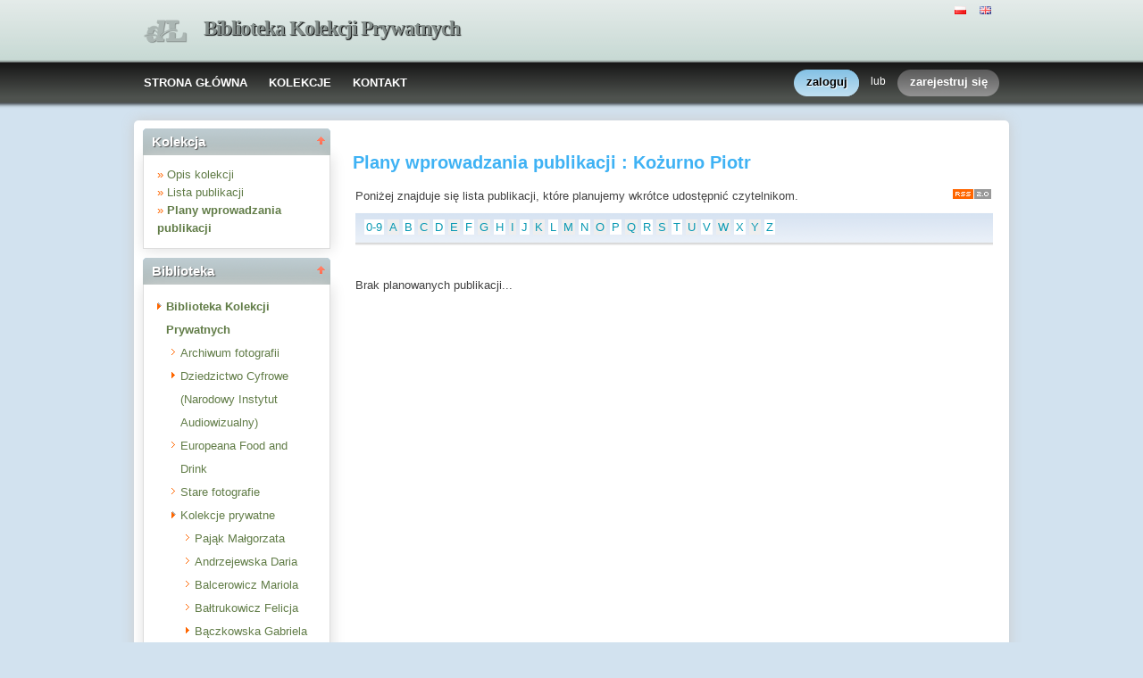

--- FILE ---
content_type: text/html;charset=utf-8
request_url: http://www.bikop.eu/dlibra/plannedpubs?dirids=77
body_size: 8066
content:
<!DOCTYPE html PUBLIC "-//W3C//DTD XHTML 1.0 Strict//EN" "http://www.w3.org/TR/xhtml1/DTD/xhtml1-strict.dtd">
<html xmlns="http://www.w3.org/1999/xhtml" xml:lang="en" lang="en">
<head>
    <meta name="google-site-verification" content="ffCU95uW5XIk3UAtQcG6Vztg9rrsmbgAGIQvUejR5j8" />
		<meta http-equiv="Content-Type" content="text/html; charset=utf-8" />
        <meta http-equiv="Content-Language" content="pl" />		
        <title>Biblioteka Kolekcji Prywatnych  - Kożurno Piotr  </title>
      
        <meta name="Author" content="PSNC, Poznan Supercomputer and Networking Center" />
        <meta name="Design" content="PSNC, Poznan Supercomputer and Networking Center" />
        <meta name="Publisher" content="PSNC, Poznan Supercomputer and Networking Center" />
        <meta name="Copyright" content="Copyright (C) 2003 - 2008 PSNC, Poznan Supercomputer and Networking Center" />
        <meta http-equiv="Reply-to" content="dlibra.at.man.poznan.pl" />

        <meta name="Rating" content="general" />
        <meta name="MSSmartTagsPreventParsing" content="true" />
					<meta name="Robots" content="index, follow" />
                <meta http-equiv="Distribution" content="global" />
        <meta name="Revisit-after" content="3 days" />
        <meta http-equiv="Pragma" content="Private" />
        <meta http-equiv="Cache-control" content="private">

		  <meta name="Description" content="Biblioteka Kolekcji Prywatnych,  Kożurno Piotr" />
	        <meta name="Classification" content="publiczny, biblioteka cyfrowa, książka, źródło, edukacja, nauka, projekt" />
        <meta name="Keywords" content="dLibra, digital library, biblioteka cyfrowa, biblioteki cyfrowe, metadane, Dublin Core, twórca, publikacja, wydawnictwo, książka, nowela, broszura, druk, księgarnia, czytelnia, platforma system obsługi bibliotek cyfrowych, źródła, wielkopolska biblioteka cyfrowa, naukowa, akademicka, Poznań, Fundacja Bibliotek Naukowych, dlibra, libra, publikowanie, wydawanie, autor, pisarz, poeta, poemat, historia, liryka, proza, poezja, opis bibliograficzny, dziedzictwo kulturowe, katalog, katalogowanie, edukacja, monografia, podręczniki, zabytki piśmiennictwa, regionalia, księgozbiór publiczny" />
        <meta name="Generator" content="dLibra - biblioteki cyfrowe - system tworzenia i obsługi bibliotek cyfrowych stworzony przez Poznańskie Centrum Superkomputerowo Sieciowe umożliwiający dostęp przez Internet do zasobów edukacyjnych, dziedzictwa kulturowego, regionaliów i muzykaliów" />

		<!--[if IE]>
  		  <link rel="stylesheet" href="http://www.bikop.eu/style/dlibra/theme1/dompopup.css" type="text/css" />
		<![endif]-->
		
		<link rel="stylesheet" href="http://www.bikop.eu/style/common/js/nyromodal/jquery-nyromodal-1.5.5-full.css" type="text/css" media="screen" />
		<link rel="stylesheet" href="http://www.bikop.eu/style/common/js/nyromodal/dlibra-nyromodal-1.5.5.css" type="text/css" media="screen" />
    	<link rel="stylesheet" href="http://www.bikop.eu/style/common/js/simplesearch/simplesearch.css" type="text/css" />
    	<link rel="stylesheet" href="http://www.bikop.eu/style/dlibra/theme1/common.css" type="text/css" />
    	<link rel="stylesheet" href="http://www.bikop.eu/style/dlibra/theme1/simple-inv.css" type="text/css" />
    	<link rel="stylesheet" href="http://www.bikop.eu/style/common/js/autocomplete/jquery-autocomplete-1.0.2.css" type="text/css" />
		<link rel="stylesheet" href="http://www.bikop.eu/style/common/js/tag-cloud/tag-cloud-4.0.css" type="text/css" />	
		<link rel="stylesheet" href="http://www.bikop.eu/style/common/js/jquery-ui/themes/upload-theme/jquery-ui-1.7.2.custom.css" type="text/css" />
		<link rel="stylesheet" href="http://www.bikop.eu/style/dlibra/theme1/jquery-tooltip/jquery-tooltip-1.3.css" type="text/css" />
		<link rel="stylesheet" href="http://www.bikop.eu/style/dlibra/theme1/pub-upload/dlibra_publication_upload.css" type="text/css" />
		<link rel="stylesheet" href="http://www.bikop.eu/style/common/js/jquery-ui/themes/jq-dialog/jquery-ui-1.7.3.custom.css" type="text/css" />
		
		<!--[if IE]>
  		  <link rel="stylesheet" href="http://www.bikop.eu/style/common/js/tag-cloud/tag-cloud-ie-4.0.css" type="text/css" />
		<![endif]-->
		
        <link rel="shortcut icon" href="http://www.bikop.eu/style/dlibra/favicon.ico" type="image/ico" />
		
   <script>
  (function(i,s,o,g,r,a,m){i['GoogleAnalyticsObject']=r;i[r]=i[r]||function(){
  (i[r].q=i[r].q||[]).push(arguments)},i[r].l=1*new Date();a=s.createElement(o),
  m=s.getElementsByTagName(o)[0];a.async=1;a.src=g;m.parentNode.insertBefore(a,m)
  })(window,document,'script','//www.google-analytics.com/analytics.js','ga');

  ga('create', 'UA-61957654-1', 'auto');
  ga('send', 'pageview');

</script> 
    
    
		<script type="text/javascript"><!--
		   var DLAppVars = {};
		   DLAppVars.loginLink = 'http://bikop.eu/dlibra/login';
		   var homePageUrl = 'http://www.bikop.eu/';	
   		   var homePageServletUrl = 'http://www.bikop.eu/dlibra';
		   var mainServletName = '/dlibra';
		   var userLanguage = 'pl';
		   var userStyleVariant = 'theme1';
		   var currentLayout = 'simple-inv'; 
		   var pageId = 'plannedpubs';
		 //--></script>
		
		<script type="text/javascript" src="http://www.bikop.eu/style/common/js/jquery-1.3.2.js"></script>
		<script type="text/javascript" src="http://www.bikop.eu/style/common/js/jquery-ui/ui/ui.core.js"></script>
		<script type="text/javascript" src="http://www.bikop.eu/style/common/js/jquery-ui/ui/ui.tabs.js"></script>
		<script type="text/javascript" src="http://www.bikop.eu/style/common/js/jquery-block-ui-1.32.js"></script>		
		<script type="text/javascript" src="http://www.bikop.eu/style/common/js/nyromodal/jquery.nyroModal-1.5.5.js"></script> 
		<script type="text/javascript" src="http://www.bikop.eu/style/common/js/nyromodal/dlibra-nyromodal-1.5.5.js"></script>		
		<script type="text/javascript" src="http://www.bikop.eu/style/common/js/jquery-sizes-0.34.js"></script>		
		<script type="text/javascript" src="http://www.bikop.eu/style/common/js/simplesearch/simplesearch.js"></script>
		<script type="text/javascript" src="http://www.bikop.eu/style/dlibra/js/dlibra.js"></script>
		<script type="text/javascript" src="http://www.bikop.eu/style/common/js/autocomplete/jquery-autocomplete-1.0.2.js"></script>
		<script type="text/javascript" src="http://www.bikop.eu/style/common/js/jquery-ajax-queue-1.0.js"></script>		
		<script type="text/javascript" src="http://www.bikop.eu/style/common/js/jquery-bgiframe-2.1.1.js"></script>
		<script type="text/javascript" src="http://www.bikop.eu/style/common/js/jquery-tooltip/jquery-tooltip-1.3.js"></script>
		<script type="text/javascript" src="http://www.bikop.eu/style/common/js/jquery-tooltip/jquery-tooltip-dlibra-1.3.js"></script>
		<script type="text/javascript" src="http://www.bikop.eu/style/common/js/treeview/jquery-treeview-1.4.js"></script>
		<script type="text/javascript" src="http://www.bikop.eu/style/common/js/jquery-ui/ui/jquery-ui-1.7.3.custom.min.js"></script>
		<script type="text/javascript" src="http://www.bikop.eu/style/common/js/jquery-ui/ui/ui.datepicker.min.js"></script>
		<script type="text/javascript" src="http://www.bikop.eu/style/common/js/jquery-ui/ui/i18n/ui.datepicker-pl.min.js"></script>		<!--[if lte IE 6]>
	 	 <script type="text/javascript" src="http://www.bikop.eu/style/common/js/supersleight/supersleight-1.0.js"></script>
		<![endif]-->		
			
    <link rel="alternate" title="Biblioteka Kolekcji Prywatnych - 25 ostatnich publikacji" href="http://www.bikop.eu/latest_pl.rss" type="application/rss+xml" />
  <link rel="alternate" title="Biblioteka Kolekcji Prywatnych - Plany wprowadzania publikacji" href="http://www.bikop.eu/planned_pl.rss" type="application/rss+xml" />
  <link rel="alternate" title="Biblioteka Kolekcji Prywatnych - Wiadomości" href="http://www.bikop.eu/news_pl.rss" type="application/rss+xml" />

    	
        <link rel="search"  type="application/opensearchdescription+xml" href="http://www.bikop.eu/BIKOP_pl.xml"  title="Search" />
		</head>
<body>		<noscript>
		<div id="noScriptWarningBox">
			<a style="float:right" href="http://www.bikop.eu/dlibra/help?id=no-js-help" target="_blank" title="" alt="" >
				Pomoc <img class="noScriptWarnIcon" src="http://www.bikop.eu/style/common/img/icons/help.png"/>
			</a>
			<img class="noScriptWarnIcon" src="http://www.bikop.eu/style/common/img/icons/warning_sm.png"/>
			<p style="font-weight:bold">Brak obsługi JavaScript!<p> By w pełni korzystać z możliwości biblioteki cyfrowej, upewnij się czy twoja przeglądarka
ma włączoną obsługę <b><i>JavaScript.</i></b>
		</div>
	</noscript>
	<div id="account-menu" style="display:none"> 		<p id="account-menu-loading">ładowanie...</p>
		<span></span>
	</div>
	<div id="mainBaner" class="mainBaner_pl">
		<div id="mainBanerIn">
			<div id="mainBanerLanguages">
				     			  	<span class="LanguagesComponent">
		<a href="http://www.bikop.eu/dlibra?action=ChangeLanguageAction&amp;language=pl" target="_top" title="polski">
		<img src="http://www.bikop.eu/style/common/img/icons/languages/pl.gif" alt="polski" height="9px"/>
	</a>&nbsp;
		<a href="http://www.bikop.eu/dlibra?action=ChangeLanguageAction&amp;language=en" target="_top" title="English">
		<img src="http://www.bikop.eu/style/common/img/icons/languages/en.gif" alt="English" height="9px"/>
	</a>&nbsp;
	</span>

							</div>
			<a id="mainBanerCoin" href="http://www.bikop.eu" title="Biblioteka Kolekcji Prywatnych">
				<img src="http://www.bikop.eu/style/dlibra/theme1/mb-logo.png"  alt="" />
 			</a>&nbsp;
			 <h1>
				<a href="http://www.bikop.eu" title="Biblioteka Kolekcji Prywatnych">
					Biblioteka Kolekcji Prywatnych
				</a>
			</h1>
		</div>
	</div>
	<div id="mainMenu">
		<div id="listMainMenu">
			<ul class="mainMenuListList">
	<li class="mmlEmpty">
		&nbsp;
	</li>
	<li class="mainMenuListItem">
		<a class="mainMenuOption" href="http://www.bikop.eu/dlibra" accesskey="m" target="_top" >
			STRONA GŁÓWNA
		</a>
	</li>
	<li class="mainMenuListItem">
		<a class="mainMenuOption mainMenuOptionIn" href="http://www.bikop.eu/dlibra/collectiondescription" accesskey="s" target="_top" >
			KOLEKCJE
		</a>
	</li>
	<li class="mainMenuListItem">
		<a class="mainMenuOption mainMenuOptionLast" href="javascript:showContact('http://www.bikop.eu')" accesskey="c" > 
		  KONTAKT
		</a>
	</li>
	<li class="mmlEmpty mmlEmptyRight">
		&nbsp;
	</li>
</ul>	
							<ul class="authorizationLinksList">
		<li id="authLoginLinkItem">
			  				<a href="http://bikop.eu/dlibra/login" accesskey="l" title="Logowanie" id="loginLink" 
					class="loginLink">
	 		  				<span></span>
		      	zaloguj
		      </a>
		</li>
		<li id="authOrItem">
			lub
		</li>
		<li id="authRegisterItem">
			<a href="http://www.bikop.eu/dlibra/new-account" accesskey="e" target="_top" class="registerLink">
				<span></span>
				zarejestruj się
			</a>
		</li>
		</ul>
			
		</div>
	</div>
	<div class="MessageBoxComponent">
		</div>
	<div class="headerBackground"></div>
	<div class="content">
		<div class="header">
    		<div class="preheader">
    		       			  	<span class="LanguagesComponent">
		<a href="http://www.bikop.eu/dlibra?action=ChangeLanguageAction&amp;language=pl" target="_top" title="polski">
		<img src="http://www.bikop.eu/style/common/img/icons/languages/pl.gif" alt="polski" height="9px"/>
	</a>&nbsp;
		<a href="http://www.bikop.eu/dlibra?action=ChangeLanguageAction&amp;language=en" target="_top" title="English">
		<img src="http://www.bikop.eu/style/common/img/icons/languages/en.gif" alt="English" height="9px"/>
	</a>&nbsp;
	</span>

    		      		</div>
			<div class="logo">
								<a href="http://www.bikop.eu" title="Biblioteka Kolekcji Prywatnych">
					<img src="http://www.bikop.eu/style/dlibra/theme1/logo.gif"  alt="" />
 				</a>
				<h1>
					<a href="http://www.bikop.eu" title="Biblioteka Kolekcji Prywatnych">
					Biblioteka Kolekcji Prywatnych
					</a>
				</h1>
			</div>
		</div>
		
		
		<div class="bar">
		     	<table id="nav" class="nav"><tr>
		<td class="session_count">
			 obecnie czytających: 62
		</td>
		<td class="empty_space">
			&nbsp;
		</td>
		<td id="homePageLink">
			<a href="http://www.bikop.eu/dlibra" accesskey="m" target="_top">
				STRONA GŁÓWNA
			</a>
		</td>
		<td id="collectionsLink">
			<a href="http://www.bikop.eu/dlibra/collectiondescription" accesskey="s" target="_top">
				KOLEKCJE
			</a>
		</td>
					<td id="newAccountLink">
				<a href="http://www.bikop.eu/dlibra/new-account" accesskey="e" target="_top">
					NOWE KONTO
				</a>
			</td>
		    <td id="ssoLink">
			  				<a href="http://bikop.eu/dlibra/login" accesskey="l" title="Logowanie" id="loginLink">
	 		  		      	LOGOWANIE
		      </a>
		    </td>
				<td id="contactLink">
			<a href="javascript:showContact('http://www.bikop.eu')" accesskey="c">
		  	KONTAKT
		  </a>
		</td></tr>
	</table>
		</div>
		

		<div class="search_field">
		  		</div>  
		
		
		<script type="text/javascript">
			
			$().ready(function(){
								PageUtils.pageId = "plannedpubs";	
				PageUtils.init();
				PageUtils.bindAccordionMechanism();
				PageUtils.autoExpand();
			});
		
		</script>
		
		<div class="left">
		    		    			 	 			<h3 class="leftDiv" id="ldi_1"> Kolekcja <img class="sh_button" src="http://www.bikop.eu/style/common/img/icons/s_desc.gif"> </h3> 
	 		 			 <div class="left_box">
			 	  <script type="text/javascript"><!--
 	   DIR_ID = "77";

	   $().ready(function(){
			var currDir = '77';
			var exhibit = getCookie('lastExhibit');
			if(currDir == exhibit){
				var exhDesc = '${res.getProperty("CollectionBoxComponent.nav.Exh-description")}';
				$("#collBoxTitle").text('${res.getProperty("CollectionBoxComponent.TitleExh")}');
				$("#cbc_CollectionDescription").text(exhDesc).attr('href','http://www.bikop.eu/dlibra/exhibitdescription?dirids=77');
			}
	   });
	   
 //--></script>
 <div class="collBoxContainer">
 <ul class="indexSearchList">
	<li>
			<span class="bullet">&#187;</span>
 <a id="cbc_CollectionDescription" class="menu functionAnchor" href="http://www.bikop.eu/dlibra/collectiondescription?dirids=77">
						Opis kolekcji
				</a>
	</li>			
	<li>
			<span class="bullet">&#187;</span>
 <a class="menu functionAnchor" href="http://www.bikop.eu/dlibra/pubindex?dirids=77">
				Lista publikacji
				</a>
	</li>
	<li>
			<span class="bullet">&#187;</span>
 <a class="menu functionAnchor" href="http://www.bikop.eu/dlibra/plannedpubs?dirids=77">
		<b>		Plany wprowadzania publikacji
		</b>		</a>
	</li>		
 </ul>
</div>

			 </div>	 
			  		    		    			 	 			<h3 class="leftDiv" id="ldi_2"> Biblioteka <img class="sh_button" src="http://www.bikop.eu/style/common/img/icons/s_desc.gif"> </h3> 
	 		 			 <div class="left_box">
			 	 




	<div id="collectionsTreeContainer">
	<ul class="collectionBox">
			<li id="colList_1"   class="expandedColl"  >
				
	<a id="colNode_1" href="http://www.bikop.eu/dlibra/plannedpubs?dirids=1" 
			 class="colSelected" >
	Biblioteka Kolekcji Prywatnych
		</a>
					<ul>
										<li id="colList_114"  class="leafColl" >
				
	<a id="colNode_114" href="http://www.bikop.eu/dlibra/plannedpubs?dirids=114" 
			 class="colUnselected" >
	Archiwum fotografii
		</a>
			</li>
										<li id="colList_4"   class="closedColl"  >
				
	<a id="colNode_4" href="http://www.bikop.eu/dlibra/plannedpubs?dirids=4" 
			 class="colUnselected" >
	Dziedzictwo Cyfrowe (Narodowy Instytut Audiowizualny)
		</a>
					<ul>
							</ul>
			</li>
										<li id="colList_112"  class="leafColl" >
				
	<a id="colNode_112" href="http://www.bikop.eu/dlibra/plannedpubs?dirids=112" 
			 class="colUnselected" >
	Europeana Food and Drink
		</a>
			</li>
										<li id="colList_15"  class="leafColl" >
				
	<a id="colNode_15" href="http://www.bikop.eu/dlibra/plannedpubs?dirids=15" 
			 class="colUnselected" >
	Stare fotografie
		</a>
			</li>
										<li id="colList_20"   class="expandedColl"  >
				
	<a id="colNode_20" href="http://www.bikop.eu/dlibra/plannedpubs?dirids=20" 
			 class="colUnselected" >
	Kolekcje prywatne
		</a>
					<ul>
										<li id="colList_189"  class="leafColl" >
				
	<a id="colNode_189" href="http://www.bikop.eu/dlibra/plannedpubs?dirids=189" 
			 class="colUnselected" >
	Pająk Małgorzata
		</a>
			</li>
										<li id="colList_188"  class="leafColl" >
				
	<a id="colNode_188" href="http://www.bikop.eu/dlibra/plannedpubs?dirids=188" 
			 class="colUnselected" >
	Andrzejewska Daria
		</a>
			</li>
										<li id="colList_78"  class="leafColl" >
				
	<a id="colNode_78" href="http://www.bikop.eu/dlibra/plannedpubs?dirids=78" 
			 class="colUnselected" >
	Balcerowicz Mariola
		</a>
			</li>
										<li id="colList_88"  class="leafColl" >
				
	<a id="colNode_88" href="http://www.bikop.eu/dlibra/plannedpubs?dirids=88" 
			 class="colUnselected" >
	Bałtrukowicz Felicja
		</a>
			</li>
										<li id="colList_120"   class="closedColl"  >
				
	<a id="colNode_120" href="http://www.bikop.eu/dlibra/plannedpubs?dirids=120" 
			 class="colUnselected" >
	Bączkowska Gabriela
		</a>
					<ul>
							</ul>
			</li>
										<li id="colList_50"  class="leafColl" >
				
	<a id="colNode_50" href="http://www.bikop.eu/dlibra/plannedpubs?dirids=50" 
			 class="colUnselected" >
	Berak Krystyna
		</a>
			</li>
										<li id="colList_23"   class="closedColl"  >
				
	<a id="colNode_23" href="http://www.bikop.eu/dlibra/plannedpubs?dirids=23" 
			 class="colUnselected" >
	Berak Marek
		</a>
					<ul>
							</ul>
			</li>
										<li id="colList_29"  class="leafColl" >
				
	<a id="colNode_29" href="http://www.bikop.eu/dlibra/plannedpubs?dirids=29" 
			 class="colUnselected" >
	Betlejewska Emilia
		</a>
			</li>
										<li id="colList_66"  class="leafColl" >
				
	<a id="colNode_66" href="http://www.bikop.eu/dlibra/plannedpubs?dirids=66" 
			 class="colUnselected" >
	Biblioteka Publiczna w Chełmży
		</a>
			</li>
										<li id="colList_34"  class="leafColl" >
				
	<a id="colNode_34" href="http://www.bikop.eu/dlibra/plannedpubs?dirids=34" 
			 class="colUnselected" >
	Bogłowska Anna
		</a>
			</li>
										<li id="colList_157"   class="closedColl"  >
				
	<a id="colNode_157" href="http://www.bikop.eu/dlibra/plannedpubs?dirids=157" 
			 class="colUnselected" >
	Buchała Roman
		</a>
					<ul>
							</ul>
			</li>
										<li id="colList_113"  class="leafColl" >
				
	<a id="colNode_113" href="http://www.bikop.eu/dlibra/plannedpubs?dirids=113" 
			 class="colUnselected" >
	Czerniewski Stanisław
		</a>
			</li>
										<li id="colList_104"  class="leafColl" >
				
	<a id="colNode_104" href="http://www.bikop.eu/dlibra/plannedpubs?dirids=104" 
			 class="colUnselected" >
	Deczyński Włodzimierz
		</a>
			</li>
										<li id="colList_61"  class="leafColl" >
				
	<a id="colNode_61" href="http://www.bikop.eu/dlibra/plannedpubs?dirids=61" 
			 class="colUnselected" >
	Dobiegała Artur
		</a>
			</li>
										<li id="colList_94"  class="leafColl" >
				
	<a id="colNode_94" href="http://www.bikop.eu/dlibra/plannedpubs?dirids=94" 
			 class="colUnselected" >
	Dudek Urszula
		</a>
			</li>
										<li id="colList_97"  class="leafColl" >
				
	<a id="colNode_97" href="http://www.bikop.eu/dlibra/plannedpubs?dirids=97" 
			 class="colUnselected" >
	Dullin Sylwia
		</a>
			</li>
										<li id="colList_123"  class="leafColl" >
				
	<a id="colNode_123" href="http://www.bikop.eu/dlibra/plannedpubs?dirids=123" 
			 class="colUnselected" >
	Duma Wiesław
		</a>
			</li>
										<li id="colList_89"  class="leafColl" >
				
	<a id="colNode_89" href="http://www.bikop.eu/dlibra/plannedpubs?dirids=89" 
			 class="colUnselected" >
	Dymkowski Wojciech
		</a>
			</li>
										<li id="colList_71"  class="leafColl" >
				
	<a id="colNode_71" href="http://www.bikop.eu/dlibra/plannedpubs?dirids=71" 
			 class="colUnselected" >
	Feiler Grażyna
		</a>
			</li>
										<li id="colList_99"  class="leafColl" >
				
	<a id="colNode_99" href="http://www.bikop.eu/dlibra/plannedpubs?dirids=99" 
			 class="colUnselected" >
	Frey Helena
		</a>
			</li>
										<li id="colList_152"   class="closedColl"  >
				
	<a id="colNode_152" href="http://www.bikop.eu/dlibra/plannedpubs?dirids=152" 
			 class="colUnselected" >
	Gadzinowski Witold
		</a>
					<ul>
							</ul>
			</li>
										<li id="colList_115"  class="leafColl" >
				
	<a id="colNode_115" href="http://www.bikop.eu/dlibra/plannedpubs?dirids=115" 
			 class="colUnselected" >
	Galeria Przydasie 
		</a>
			</li>
										<li id="colList_159"   class="closedColl"  >
				
	<a id="colNode_159" href="http://www.bikop.eu/dlibra/plannedpubs?dirids=159" 
			 class="colUnselected" >
	Gołębka Irena
		</a>
					<ul>
							</ul>
			</li>
										<li id="colList_96"  class="leafColl" >
				
	<a id="colNode_96" href="http://www.bikop.eu/dlibra/plannedpubs?dirids=96" 
			 class="colUnselected" >
	Grabałowski Wojciech
		</a>
			</li>
										<li id="colList_80"  class="leafColl" >
				
	<a id="colNode_80" href="http://www.bikop.eu/dlibra/plannedpubs?dirids=80" 
			 class="colUnselected" >
	Grotkowska Eleonora
		</a>
			</li>
										<li id="colList_121"  class="leafColl" >
				
	<a id="colNode_121" href="http://www.bikop.eu/dlibra/plannedpubs?dirids=121" 
			 class="colUnselected" >
	Izba Regionalna Towarzystwa Miłośników Kujaw w Radziejowie
		</a>
			</li>
										<li id="colList_33"  class="leafColl" >
				
	<a id="colNode_33" href="http://www.bikop.eu/dlibra/plannedpubs?dirids=33" 
			 class="colUnselected" >
	Jędrzejewski Olgierd
		</a>
			</li>
										<li id="colList_76"  class="leafColl" >
				
	<a id="colNode_76" href="http://www.bikop.eu/dlibra/plannedpubs?dirids=76" 
			 class="colUnselected" >
	Kawecka Eliza
		</a>
			</li>
										<li id="colList_25"   class="closedColl"  >
				
	<a id="colNode_25" href="http://www.bikop.eu/dlibra/plannedpubs?dirids=25" 
			 class="colUnselected" >
	Klonowska Barbara
		</a>
					<ul>
							</ul>
			</li>
										<li id="colList_144"  class="leafColl" >
				
	<a id="colNode_144" href="http://www.bikop.eu/dlibra/plannedpubs?dirids=144" 
			 class="colUnselected" >
	Kluczwajd Katarzyna
		</a>
			</li>
										<li id="colList_28"  class="leafColl" >
				
	<a id="colNode_28" href="http://www.bikop.eu/dlibra/plannedpubs?dirids=28" 
			 class="colUnselected" >
	Kolekcja prywatna
		</a>
			</li>
										<li id="colList_30"  class="leafColl" >
				
	<a id="colNode_30" href="http://www.bikop.eu/dlibra/plannedpubs?dirids=30" 
			 class="colUnselected" >
	Kolekcja prywatna II
		</a>
			</li>
										<li id="colList_103"  class="leafColl" >
				
	<a id="colNode_103" href="http://www.bikop.eu/dlibra/plannedpubs?dirids=103" 
			 class="colUnselected" >
	Kolekcja prywatna z Trutowa
		</a>
			</li>
										<li id="colList_55"  class="leafColl" >
				
	<a id="colNode_55" href="http://www.bikop.eu/dlibra/plannedpubs?dirids=55" 
			 class="colUnselected" >
	Kołacińska-Szymkowicz Barbara
		</a>
			</li>
										<li id="colList_90"  class="leafColl" >
				
	<a id="colNode_90" href="http://www.bikop.eu/dlibra/plannedpubs?dirids=90" 
			 class="colUnselected" >
	Kozłowski Tomasz
		</a>
			</li>
										<li id="colList_77"  class="leafColl" >
				
	<a id="colNode_77" href="http://www.bikop.eu/dlibra/plannedpubs?dirids=77" 
			 class="colSelected" >
	Kożurno Piotr
		</a>
			</li>
										<li id="colList_22"  class="leafColl" >
				
	<a id="colNode_22" href="http://www.bikop.eu/dlibra/plannedpubs?dirids=22" 
			 class="colUnselected" >
	Krełowska Danuta
		</a>
			</li>
										<li id="colList_177"   class="closedColl"  >
				
	<a id="colNode_177" href="http://www.bikop.eu/dlibra/plannedpubs?dirids=177" 
			 class="colUnselected" >
	Kurek Aleksandra
		</a>
					<ul>
							</ul>
			</li>
										<li id="colList_174"  class="leafColl" >
				
	<a id="colNode_174" href="http://www.bikop.eu/dlibra/plannedpubs?dirids=174" 
			 class="colUnselected" >
	Kutta Krystyna
		</a>
			</li>
										<li id="colList_95"  class="leafColl" >
				
	<a id="colNode_95" href="http://www.bikop.eu/dlibra/plannedpubs?dirids=95" 
			 class="colUnselected" >
	Lewandowska Katarzyna
		</a>
			</li>
										<li id="colList_53"  class="leafColl" >
				
	<a id="colNode_53" href="http://www.bikop.eu/dlibra/plannedpubs?dirids=53" 
			 class="colUnselected" >
	Lipińska Danuta
		</a>
			</li>
										<li id="colList_87"   class="closedColl"  >
				
	<a id="colNode_87" href="http://www.bikop.eu/dlibra/plannedpubs?dirids=87" 
			 class="colUnselected" >
	Łopatkiewicz Maria
		</a>
					<ul>
							</ul>
			</li>
										<li id="colList_122"  class="leafColl" >
				
	<a id="colNode_122" href="http://www.bikop.eu/dlibra/plannedpubs?dirids=122" 
			 class="colUnselected" >
	Łukowska Małgorzata
		</a>
			</li>
										<li id="colList_148"  class="leafColl" >
				
	<a id="colNode_148" href="http://www.bikop.eu/dlibra/plannedpubs?dirids=148" 
			 class="colUnselected" >
	Makowska Danuta
		</a>
			</li>
										<li id="colList_39"  class="leafColl" >
				
	<a id="colNode_39" href="http://www.bikop.eu/dlibra/plannedpubs?dirids=39" 
			 class="colUnselected" >
	Marcinkiewicz Anna
		</a>
			</li>
										<li id="colList_98"  class="leafColl" >
				
	<a id="colNode_98" href="http://www.bikop.eu/dlibra/plannedpubs?dirids=98" 
			 class="colUnselected" >
	Maron Kazimierz
		</a>
			</li>
										<li id="colList_73"  class="leafColl" >
				
	<a id="colNode_73" href="http://www.bikop.eu/dlibra/plannedpubs?dirids=73" 
			 class="colUnselected" >
	Masłowska Małgorzata
		</a>
			</li>
										<li id="colList_154"   class="closedColl"  >
				
	<a id="colNode_154" href="http://www.bikop.eu/dlibra/plannedpubs?dirids=154" 
			 class="colUnselected" >
	Mazurkiewicz Janina
		</a>
					<ul>
							</ul>
			</li>
										<li id="colList_63"  class="leafColl" >
				
	<a id="colNode_63" href="http://www.bikop.eu/dlibra/plannedpubs?dirids=63" 
			 class="colUnselected" >
	Meller Dariusz
		</a>
			</li>
										<li id="colList_37"  class="leafColl" >
				
	<a id="colNode_37" href="http://www.bikop.eu/dlibra/plannedpubs?dirids=37" 
			 class="colUnselected" >
	Mieczkowska-Morawska Elżbieta
		</a>
			</li>
										<li id="colList_65"   class="closedColl"  >
				
	<a id="colNode_65" href="http://www.bikop.eu/dlibra/plannedpubs?dirids=65" 
			 class="colUnselected" >
	Miejska i Powiatowa Biblioteka Publiczna w Wąbrzeźnie
		</a>
					<ul>
							</ul>
			</li>
										<li id="colList_116"  class="leafColl" >
				
	<a id="colNode_116" href="http://www.bikop.eu/dlibra/plannedpubs?dirids=116" 
			 class="colUnselected" >
	Misiaszek Tadeusz
		</a>
			</li>
										<li id="colList_75"  class="leafColl" >
				
	<a id="colNode_75" href="http://www.bikop.eu/dlibra/plannedpubs?dirids=75" 
			 class="colUnselected" >
	Muzeum Techniki Rolniczej i Gospodarstwa Wiejskiego w Redczu Krukowym
		</a>
			</li>
										<li id="colList_21"  class="leafColl" >
				
	<a id="colNode_21" href="http://www.bikop.eu/dlibra/plannedpubs?dirids=21" 
			 class="colUnselected" >
	Paczkowska Małgorzata
		</a>
			</li>
										<li id="colList_24"  class="leafColl" >
				
	<a id="colNode_24" href="http://www.bikop.eu/dlibra/plannedpubs?dirids=24" 
			 class="colUnselected" >
	Pisarska-Bitowt Jolanta
		</a>
			</li>
										<li id="colList_86"  class="leafColl" >
				
	<a id="colNode_86" href="http://www.bikop.eu/dlibra/plannedpubs?dirids=86" 
			 class="colUnselected" >
	Pliszka Irena
		</a>
			</li>
										<li id="colList_124"  class="leafColl" >
				
	<a id="colNode_124" href="http://www.bikop.eu/dlibra/plannedpubs?dirids=124" 
			 class="colUnselected" >
	Popławski
		</a>
			</li>
										<li id="colList_36"  class="leafColl" >
				
	<a id="colNode_36" href="http://www.bikop.eu/dlibra/plannedpubs?dirids=36" 
			 class="colUnselected" >
	Pospieszyńska Maria
		</a>
			</li>
										<li id="colList_35"  class="leafColl" >
				
	<a id="colNode_35" href="http://www.bikop.eu/dlibra/plannedpubs?dirids=35" 
			 class="colUnselected" >
	Pospieszyńska Maria
		</a>
			</li>
										<li id="colList_93"  class="leafColl" >
				
	<a id="colNode_93" href="http://www.bikop.eu/dlibra/plannedpubs?dirids=93" 
			 class="colUnselected" >
	Promiński Mateusz
		</a>
			</li>
										<li id="colList_85"  class="leafColl" >
				
	<a id="colNode_85" href="http://www.bikop.eu/dlibra/plannedpubs?dirids=85" 
			 class="colUnselected" >
	Regionalna Izba Historii i Tradycji w Łysomicach
		</a>
			</li>
										<li id="colList_26"  class="leafColl" >
				
	<a id="colNode_26" href="http://www.bikop.eu/dlibra/plannedpubs?dirids=26" 
			 class="colUnselected" >
	Roszak Maria
		</a>
			</li>
										<li id="colList_102"   class="closedColl"  >
				
	<a id="colNode_102" href="http://www.bikop.eu/dlibra/plannedpubs?dirids=102" 
			 class="colUnselected" >
	Rudnicka Maria
		</a>
					<ul>
							</ul>
			</li>
										<li id="colList_52"  class="leafColl" >
				
	<a id="colNode_52" href="http://www.bikop.eu/dlibra/plannedpubs?dirids=52" 
			 class="colUnselected" >
	Saar-Kozłowska Alicja
		</a>
			</li>
										<li id="colList_83"  class="leafColl" >
				
	<a id="colNode_83" href="http://www.bikop.eu/dlibra/plannedpubs?dirids=83" 
			 class="colUnselected" >
	Sarecka Anna
		</a>
			</li>
										<li id="colList_161"  class="leafColl" >
				
	<a id="colNode_161" href="http://www.bikop.eu/dlibra/plannedpubs?dirids=161" 
			 class="colUnselected" >
	Sienkiewicz Karol
		</a>
			</li>
										<li id="colList_58"  class="leafColl" >
				
	<a id="colNode_58" href="http://www.bikop.eu/dlibra/plannedpubs?dirids=58" 
			 class="colUnselected" >
	Sobolewska Anna
		</a>
			</li>
										<li id="colList_187"  class="leafColl" >
				
	<a id="colNode_187" href="http://www.bikop.eu/dlibra/plannedpubs?dirids=187" 
			 class="colUnselected" >
	Staniszewska Anna
		</a>
			</li>
										<li id="colList_117"  class="leafColl" >
				
	<a id="colNode_117" href="http://www.bikop.eu/dlibra/plannedpubs?dirids=117" 
			 class="colUnselected" >
	Suseł Renata
		</a>
			</li>
										<li id="colList_27"  class="leafColl" >
				
	<a id="colNode_27" href="http://www.bikop.eu/dlibra/plannedpubs?dirids=27" 
			 class="colUnselected" >
	Sutkowska Józefa
		</a>
			</li>
										<li id="colList_119"  class="leafColl" >
				
	<a id="colNode_119" href="http://www.bikop.eu/dlibra/plannedpubs?dirids=119" 
			 class="colUnselected" >
	Sutkowska Renata 2
		</a>
			</li>
										<li id="colList_82"  class="leafColl" >
				
	<a id="colNode_82" href="http://www.bikop.eu/dlibra/plannedpubs?dirids=82" 
			 class="colUnselected" >
	Sutkowski Zdzisław
		</a>
			</li>
										<li id="colList_79"  class="leafColl" >
				
	<a id="colNode_79" href="http://www.bikop.eu/dlibra/plannedpubs?dirids=79" 
			 class="colUnselected" >
	Szymion Irena
		</a>
			</li>
										<li id="colList_118"  class="leafColl" >
				
	<a id="colNode_118" href="http://www.bikop.eu/dlibra/plannedpubs?dirids=118" 
			 class="colUnselected" >
	Tobolewska Barbara 
		</a>
			</li>
										<li id="colList_40"  class="leafColl" >
				
	<a id="colNode_40" href="http://www.bikop.eu/dlibra/plannedpubs?dirids=40" 
			 class="colUnselected" >
	Wieczorek Marek
		</a>
			</li>
										<li id="colList_51"  class="leafColl" >
				
	<a id="colNode_51" href="http://www.bikop.eu/dlibra/plannedpubs?dirids=51" 
			 class="colUnselected" >
	Wocalewska Ewa
		</a>
			</li>
										<li id="colList_125"   class="closedColl"  >
				
	<a id="colNode_125" href="http://www.bikop.eu/dlibra/plannedpubs?dirids=125" 
			 class="colUnselected" >
	Wrembel Anna Maria
		</a>
					<ul>
							</ul>
			</li>
										<li id="colList_81"  class="leafColl" >
				
	<a id="colNode_81" href="http://www.bikop.eu/dlibra/plannedpubs?dirids=81" 
			 class="colUnselected" >
	Wykrzykowska Elżbieta 
		</a>
			</li>
										<li id="colList_31"  class="leafColl" >
				
	<a id="colNode_31" href="http://www.bikop.eu/dlibra/plannedpubs?dirids=31" 
			 class="colUnselected" >
	Załuska-Rosińska Maria
		</a>
			</li>
										<li id="colList_56"  class="leafColl" >
				
	<a id="colNode_56" href="http://www.bikop.eu/dlibra/plannedpubs?dirids=56" 
			 class="colUnselected" >
	Zielecka Jolanta
		</a>
			</li>
										<li id="colList_100"  class="leafColl" >
				
	<a id="colNode_100" href="http://www.bikop.eu/dlibra/plannedpubs?dirids=100" 
			 class="colUnselected" >
	Zielińska-Czekaj Anna
		</a>
			</li>
										<li id="colList_101"  class="leafColl" >
				
	<a id="colNode_101" href="http://www.bikop.eu/dlibra/plannedpubs?dirids=101" 
			 class="colUnselected" >
	Zielińska Elżbieta
		</a>
			</li>
										<li id="colList_60"  class="leafColl" >
				
	<a id="colNode_60" href="http://www.bikop.eu/dlibra/plannedpubs?dirids=60" 
			 class="colUnselected" >
	Zielińska Grażyna
		</a>
			</li>
										<li id="colList_92"  class="leafColl" >
				
	<a id="colNode_92" href="http://www.bikop.eu/dlibra/plannedpubs?dirids=92" 
			 class="colUnselected" >
	Zielińska Renata
		</a>
			</li>
										<li id="colList_54"  class="leafColl" >
				
	<a id="colNode_54" href="http://www.bikop.eu/dlibra/plannedpubs?dirids=54" 
			 class="colUnselected" >
	Zielińska Stanisława
		</a>
			</li>
										<li id="colList_150"  class="leafColl" >
				
	<a id="colNode_150" href="http://www.bikop.eu/dlibra/plannedpubs?dirids=150" 
			 class="colUnselected" >
	Żak Ewa
		</a>
			</li>
							</ul>
			</li>
										<li id="colList_167"  class="leafColl" >
				
	<a id="colNode_167" href="http://www.bikop.eu/dlibra/plannedpubs?dirids=167" 
			 class="colUnselected" >
	Harbiniana
		</a>
			</li>
										<li id="colList_184"   class="closedColl"  >
				
	<a id="colNode_184" href="http://www.bikop.eu/dlibra/plannedpubs?dirids=184" 
			 class="colUnselected" >
	Kolekcje tematyczne
		</a>
					<ul>
							</ul>
			</li>
							</ul>
			</li>
	</ul>
</div>

			 </div>	 
			  		   		</div>

		<div class="right">
			
		  <div class="right_full"> 			
  		    		    			 	 			<h3> Plany wprowadzania publikacji : Kożurno Piotr </h3> 
				 <div class="right_articles">
						 	   <p class="rssBox">	
			<a href="http://www.bikop.eu/dlibra/results.rss?type=planned&amp;id=rss_2.0&amp;dirids=77&amp;count=25">
			<img src="http://www.bikop.eu/style/dlibra/rss2_small.gif" alt="rss20" />
		</a>
		  </p>	

<p>
  Poniżej znajduje się lista publikacji, które planujemy wkrótce udostępnić czytelnikom.
</p>	
<div class="alphabetbox">
<div id="src_viewPanel">
	<div class="src_viewPanelBackground">
	<div class="src_viewPanelCount">
	<div class="alphabetbox" style="float:left;">
	
<a class="alph_odd" href="http://www.bikop.eu/dlibra/plannedpubs?startint=0&amp;dirids=77">0-9</a>
<a class="alph_even" href="http://www.bikop.eu/dlibra/plannedpubs?startstr=A&amp;dirids=77">A</a>
	<a class="alph_odd" href="http://www.bikop.eu/dlibra/plannedpubs?startstr=B&amp;dirids=77">B</a>
         <a class="alph_even" href="http://www.bikop.eu/dlibra/plannedpubs?startstr=C&amp;dirids=77">C</a>
	         <a class="alph_odd" href="http://www.bikop.eu/dlibra/plannedpubs?startstr=D&amp;dirids=77">D</a>
         <a class="alph_even" href="http://www.bikop.eu/dlibra/plannedpubs?startstr=E&amp;dirids=77">E</a>
         <a class="alph_odd" href="http://www.bikop.eu/dlibra/plannedpubs?startstr=F&amp;dirids=77">F</a>
         <a class="alph_even" href="http://www.bikop.eu/dlibra/plannedpubs?startstr=G&amp;dirids=77">G</a>
         <a class="alph_odd" href="http://www.bikop.eu/dlibra/plannedpubs?startstr=H&amp;dirids=77">H</a>
         <a class="alph_even" href="http://www.bikop.eu/dlibra/plannedpubs?startstr=I&amp;dirids=77">I</a>
         <a class="alph_odd" href="http://www.bikop.eu/dlibra/plannedpubs?startstr=J&amp;dirids=77">J</a>
         <a class="alph_even" href="http://www.bikop.eu/dlibra/plannedpubs?startstr=K&amp;dirids=77">K</a>
         <a class="alph_odd" href="http://www.bikop.eu/dlibra/plannedpubs?startstr=L&amp;dirids=77">L</a>
         <a class="alph_even" href="http://www.bikop.eu/dlibra/plannedpubs?startstr=M&amp;dirids=77">M</a>
         <a class="alph_odd" href="http://www.bikop.eu/dlibra/plannedpubs?startstr=N&amp;dirids=77">N</a>
         <a class="alph_even" href="http://www.bikop.eu/dlibra/plannedpubs?startstr=O&amp;dirids=77">O</a>
         <a class="alph_odd" href="http://www.bikop.eu/dlibra/plannedpubs?startstr=P&amp;dirids=77">P</a>
         <a class="alph_even" href="http://www.bikop.eu/dlibra/plannedpubs?startstr=Q&amp;dirids=77">Q</a>
         <a class="alph_odd" href="http://www.bikop.eu/dlibra/plannedpubs?startstr=R&amp;dirids=77">R</a>
         <a class="alph_even" href="http://www.bikop.eu/dlibra/plannedpubs?startstr=S&amp;dirids=77">S</a>
         <a class="alph_odd" href="http://www.bikop.eu/dlibra/plannedpubs?startstr=T&amp;dirids=77">T</a>
         <a class="alph_even" href="http://www.bikop.eu/dlibra/plannedpubs?startstr=U&amp;dirids=77">U</a>
         <a class="alph_odd" href="http://www.bikop.eu/dlibra/plannedpubs?startstr=V&amp;dirids=77">V</a>
         <a class="alph_even" href="http://www.bikop.eu/dlibra/plannedpubs?startstr=W&amp;dirids=77">W</a>
         <a class="alph_odd" href="http://www.bikop.eu/dlibra/plannedpubs?startstr=X&amp;dirids=77">X</a>
         <a class="alph_even" href="http://www.bikop.eu/dlibra/plannedpubs?startstr=Y&amp;dirids=77">Y</a>
         <a class="alph_odd" href="http://www.bikop.eu/dlibra/plannedpubs?startstr=Z&amp;dirids=77">Z</a>
	
	</div></div></div></div></div>
		
<p>
     &#160;
</p>

  	      	Brak planowanych publikacji...
  	

			 </div>	 
			  		     		  </div>
  		   
  		  
		  <div class="right_full"> 			
  		     		  </div>  
  		   

		</div>
		
					<div class="footer">
	
	  		   				  <div class="AddressComponent_div" >
	<div id="aditionalText" class="blankLinkArea">
  	 <div align="center">
<table width="70%">
<tbody>
<tr>
<td valign="top" width="90%">
<p style="text-align: justify;" align="justify"><strong>Serwis tworzony przez <a href="http://www.icimss.edu.pl">Międzynarodowe Centrum Zarządzania Informacją</a>. Wszelkie prawa do publikowanych materiał&oacute;w są zastrzeżone. Kopiowanie, rozpowszechnianie i wykorzystywanie prezentowanych materiał&oacute;w (pliki graficzne oraz metadane) bez uzyskania zgody jest naruszeniem własnościowych praw darczyńc&oacute;w &ndash; właścicieli oryginalnych kolekcji.<br /></strong></p>
<p style="text-align: justify;" align="justify"><strong>Osoby zainteresowane uzyskaniem zgody na wykorzystanie zasob&oacute;w Biblioteki Kolekcji Prywatnych proszone są o przesłanie prośby na adres: <a class="moz-txt-link-abbreviated" href="mailto:icimss@icimss.edu.pl">icimss@icimss.edu.pl</a> lub <a class="moz-txt-link-abbreviated" href="mailto:Maria.Sliwinska@uni.torun.pl">Maria.Sliwinska@uni.torun.pl</a>&nbsp; We wniosku należy podać adres konkretnej pozycji oraz informację o planowanym celu/miejscu/sposobie wykorzystania materiał&oacute;w. </strong></p>
</td>
<td>&nbsp;&nbsp;<img src="http://www.icimss.edu.pl/magazyn/logo_nowe_small.png" alt="" /></td>
</tr>
<tr>
<td align="center">Dofinansowano ze środk&oacute;w Ministra Kultury i Dziedzictwa Narodowego</td>
<td>&nbsp;&nbsp;<img src="http://www.icimss.edu.pl/magazyn/ml.jpg" alt="" height="50" /></td>
</tr>
</tbody>
</table>
</div>
  	</div>
		<div class="blankLinkArea">
		
Ten serwis działa dzięki oprogramowaniu  <a id="moreLink2" href="http://www.bikop.eu/dlibra/help?id=about-dlibra">
			dLibra 5.8.4 
		</a>&nbsp;
	</div>  
	<div>
		
	</div>
</div>  
<script type="text/javascript"><!--
	$(document).ready(function() {
	  $(".blankLinkArea > a").each(function(i) {
	     if ( (this.id != 'moreLink') && (this.id != 'moreLink2') ) {
		     this.target="_blank"; 
		 }
	  });
	  
	  $("#moreLink").bind("click",function(e){
	  	e.preventDefault();
		showHelp('participants', 'http://www.bikop.eu');
		return false;
	  });
	  $("#moreLink2").bind("click",function(e){
	    e.preventDefault();
	  	showHelp('about-dlibra', 'http://www.bikop.eu');
		return false;
	   });
	});
// --></script>

			   	
			</div>
				
	</div>
<script>
  (function(i,s,o,g,r,a,m){i['GoogleAnalyticsObject']=r;i[r]=i[r]||function(){
  (i[r].q=i[r].q||[]).push(arguments)},i[r].l=1*new Date();a=s.createElement(o),
  m=s.getElementsByTagName(o)[0];a.async=1;a.src=g;m.parentNode.insertBefore(a,m)
  })(window,document,'script','//www.google-analytics.com/analytics.js','ga');

  ga('create', 'UA-61957654-1', 'auto');
  ga('send', 'pageview');

</script> 
</body>
</html>

--- FILE ---
content_type: application/javascript
request_url: http://www.bikop.eu/style/common/js/jquery-ui/ui/jquery-ui-1.7.3.custom.min.js
body_size: 14442
content:
/*
 * jQuery UI 1.7.3
 *
 * Copyright (c) 2009 AUTHORS.txt (http://jqueryui.com/about)
 * Dual licensed under the MIT (MIT-LICENSE.txt)
 * and GPL (GPL-LICENSE.txt) licenses.
 *
 * http://docs.jquery.com/UI
 */jQuery.ui||(function(c){var i=c.fn.remove,d=c.browser.mozilla&&(parseFloat(c.browser.version)<1.9);c.ui={version:"1.7.3",plugin:{add:function(k,l,n){var m=c.ui[k].prototype;for(var j in n){m.plugins[j]=m.plugins[j]||[];m.plugins[j].push([l,n[j]])}},call:function(j,l,k){var n=j.plugins[l];if(!n||!j.element[0].parentNode){return}for(var m=0;m<n.length;m++){if(j.options[n[m][0]]){n[m][1].apply(j.element,k)}}}},contains:function(k,j){return document.compareDocumentPosition?k.compareDocumentPosition(j)&16:k!==j&&k.contains(j)},hasScroll:function(m,k){if(c(m).css("overflow")=="hidden"){return false}var j=(k&&k=="left")?"scrollLeft":"scrollTop",l=false;if(m[j]>0){return true}m[j]=1;l=(m[j]>0);m[j]=0;return l},isOverAxis:function(k,j,l){return(k>j)&&(k<(j+l))},isOver:function(o,k,n,m,j,l){return c.ui.isOverAxis(o,n,j)&&c.ui.isOverAxis(k,m,l)},keyCode:{BACKSPACE:8,CAPS_LOCK:20,COMMA:188,CONTROL:17,DELETE:46,DOWN:40,END:35,ENTER:13,ESCAPE:27,HOME:36,INSERT:45,LEFT:37,NUMPAD_ADD:107,NUMPAD_DECIMAL:110,NUMPAD_DIVIDE:111,NUMPAD_ENTER:108,NUMPAD_MULTIPLY:106,NUMPAD_SUBTRACT:109,PAGE_DOWN:34,PAGE_UP:33,PERIOD:190,RIGHT:39,SHIFT:16,SPACE:32,TAB:9,UP:38}};if(d){var f=c.attr,e=c.fn.removeAttr,h="http://www.w3.org/2005/07/aaa",a=/^aria-/,b=/^wairole:/;c.attr=function(k,j,l){var m=l!==undefined;return(j=="role"?(m?f.call(this,k,j,"wairole:"+l):(f.apply(this,arguments)||"").replace(b,"")):(a.test(j)?(m?k.setAttributeNS(h,j.replace(a,"aaa:"),l):f.call(this,k,j.replace(a,"aaa:"))):f.apply(this,arguments)))};c.fn.removeAttr=function(j){return(a.test(j)?this.each(function(){this.removeAttributeNS(h,j.replace(a,""))}):e.call(this,j))}}c.fn.extend({remove:function(j,k){return this.each(function(){if(!k){if(!j||c.filter(j,[this]).length){c("*",this).add(this).each(function(){c(this).triggerHandler("remove")})}}return i.call(c(this),j,k)})},enableSelection:function(){return this.attr("unselectable","off").css("MozUserSelect","").unbind("selectstart.ui")},disableSelection:function(){return this.attr("unselectable","on").css("MozUserSelect","none").bind("selectstart.ui",function(){return false})},scrollParent:function(){var j;if((c.browser.msie&&(/(static|relative)/).test(this.css("position")))||(/absolute/).test(this.css("position"))){j=this.parents().filter(function(){return(/(relative|absolute|fixed)/).test(c.curCSS(this,"position",1))&&(/(auto|scroll)/).test(c.curCSS(this,"overflow",1)+c.curCSS(this,"overflow-y",1)+c.curCSS(this,"overflow-x",1))}).eq(0)}else{j=this.parents().filter(function(){return(/(auto|scroll)/).test(c.curCSS(this,"overflow",1)+c.curCSS(this,"overflow-y",1)+c.curCSS(this,"overflow-x",1))}).eq(0)}return(/fixed/).test(this.css("position"))||!j.length?c(document):j}});c.extend(c.expr[":"],{data:function(l,k,j){return !!c.data(l,j[3])},focusable:function(k){var l=k.nodeName.toLowerCase(),j=c.attr(k,"tabindex");return(/input|select|textarea|button|object/.test(l)?!k.disabled:"a"==l||"area"==l?k.href||!isNaN(j):!isNaN(j))&&!c(k)["area"==l?"parents":"closest"](":hidden").length},tabbable:function(k){var j=c.attr(k,"tabindex");return(isNaN(j)||j>=0)&&c(k).is(":focusable")}});function g(m,n,o,l){function k(q){var p=c[m][n][q]||[];return(typeof p=="string"?p.split(/,?\s+/):p)}var j=k("getter");if(l.length==1&&typeof l[0]=="string"){j=j.concat(k("getterSetter"))}return(c.inArray(o,j)!=-1)}c.widget=function(k,j){var l=k.split(".")[0];k=k.split(".")[1];c.fn[k]=function(p){var n=(typeof p=="string"),o=Array.prototype.slice.call(arguments,1);if(n&&p.substring(0,1)=="_"){return this}if(n&&g(l,k,p,o)){var m=c.data(this[0],k);return(m?m[p].apply(m,o):undefined)}return this.each(function(){var q=c.data(this,k);(!q&&!n&&c.data(this,k,new c[l][k](this,p))._init());(q&&n&&c.isFunction(q[p])&&q[p].apply(q,o))})};c[l]=c[l]||{};c[l][k]=function(o,n){var m=this;this.namespace=l;this.widgetName=k;this.widgetEventPrefix=c[l][k].eventPrefix||k;this.widgetBaseClass=l+"-"+k;this.options=c.extend({},c.widget.defaults,c[l][k].defaults,c.metadata&&c.metadata.get(o)[k],n);this.element=c(o).bind("setData."+k,function(q,p,r){if(q.target==o){return m._setData(p,r)}}).bind("getData."+k,function(q,p){if(q.target==o){return m._getData(p)}}).bind("remove",function(){return m.destroy()})};c[l][k].prototype=c.extend({},c.widget.prototype,j);c[l][k].getterSetter="option"};c.widget.prototype={_init:function(){},destroy:function(){this.element.removeData(this.widgetName).removeClass(this.widgetBaseClass+"-disabled "+this.namespace+"-state-disabled").removeAttr("aria-disabled")},option:function(l,m){var k=l,j=this;if(typeof l=="string"){if(m===undefined){return this._getData(l)}k={};k[l]=m}c.each(k,function(n,o){j._setData(n,o)})},_getData:function(j){return this.options[j]},_setData:function(j,k){this.options[j]=k;if(j=="disabled"){this.element[k?"addClass":"removeClass"](this.widgetBaseClass+"-disabled "+this.namespace+"-state-disabled").attr("aria-disabled",k)}},enable:function(){this._setData("disabled",false)},disable:function(){this._setData("disabled",true)},_trigger:function(l,m,n){var p=this.options[l],j=(l==this.widgetEventPrefix?l:this.widgetEventPrefix+l);m=c.Event(m);m.type=j;if(m.originalEvent){for(var k=c.event.props.length,o;k;){o=c.event.props[--k];m[o]=m.originalEvent[o]}}this.element.trigger(m,n);return !(c.isFunction(p)&&p.call(this.element[0],m,n)===false||m.isDefaultPrevented())}};c.widget.defaults={disabled:false};c.ui.mouse={_mouseInit:function(){var j=this;this.element.bind("mousedown."+this.widgetName,function(k){return j._mouseDown(k)}).bind("click."+this.widgetName,function(k){if(j._preventClickEvent){j._preventClickEvent=false;k.stopImmediatePropagation();return false}});if(c.browser.msie){this._mouseUnselectable=this.element.attr("unselectable");this.element.attr("unselectable","on")}this.started=false},_mouseDestroy:function(){this.element.unbind("."+this.widgetName);(c.browser.msie&&this.element.attr("unselectable",this._mouseUnselectable))},_mouseDown:function(l){l.originalEvent=l.originalEvent||{};if(l.originalEvent.mouseHandled){return}(this._mouseStarted&&this._mouseUp(l));this._mouseDownEvent=l;var k=this,m=(l.which==1),j=(typeof this.options.cancel=="string"?c(l.target).parents().add(l.target).filter(this.options.cancel).length:false);if(!m||j||!this._mouseCapture(l)){return true}this.mouseDelayMet=!this.options.delay;if(!this.mouseDelayMet){this._mouseDelayTimer=setTimeout(function(){k.mouseDelayMet=true},this.options.delay)}if(this._mouseDistanceMet(l)&&this._mouseDelayMet(l)){this._mouseStarted=(this._mouseStart(l)!==false);if(!this._mouseStarted){l.preventDefault();return true}}this._mouseMoveDelegate=function(n){return k._mouseMove(n)};this._mouseUpDelegate=function(n){return k._mouseUp(n)};c(document).bind("mousemove."+this.widgetName,this._mouseMoveDelegate).bind("mouseup."+this.widgetName,this._mouseUpDelegate);(c.browser.safari||l.preventDefault());l.originalEvent.mouseHandled=true;return true},_mouseMove:function(j){if(c.browser.msie&&!j.button){return this._mouseUp(j)}if(this._mouseStarted){this._mouseDrag(j);return j.preventDefault()}if(this._mouseDistanceMet(j)&&this._mouseDelayMet(j)){this._mouseStarted=(this._mouseStart(this._mouseDownEvent,j)!==false);(this._mouseStarted?this._mouseDrag(j):this._mouseUp(j))}return !this._mouseStarted},_mouseUp:function(j){c(document).unbind("mousemove."+this.widgetName,this._mouseMoveDelegate).unbind("mouseup."+this.widgetName,this._mouseUpDelegate);if(this._mouseStarted){this._mouseStarted=false;this._preventClickEvent=(j.target==this._mouseDownEvent.target);this._mouseStop(j)}return false},_mouseDistanceMet:function(j){return(Math.max(Math.abs(this._mouseDownEvent.pageX-j.pageX),Math.abs(this._mouseDownEvent.pageY-j.pageY))>=this.options.distance)},_mouseDelayMet:function(j){return this.mouseDelayMet},_mouseStart:function(j){},_mouseDrag:function(j){},_mouseStop:function(j){},_mouseCapture:function(j){return true}};c.ui.mouse.defaults={cancel:null,distance:1,delay:0}})(jQuery);;/*
 * jQuery UI Draggable 1.7.3
 *
 * Copyright (c) 2009 AUTHORS.txt (http://jqueryui.com/about)
 * Dual licensed under the MIT (MIT-LICENSE.txt)
 * and GPL (GPL-LICENSE.txt) licenses.
 *
 * http://docs.jquery.com/UI/Draggables
 *
 * Depends:
 *	ui.core.js
 */(function(a){a.widget("ui.draggable",a.extend({},a.ui.mouse,{_init:function(){if(this.options.helper=="original"&&!(/^(?:r|a|f)/).test(this.element.css("position"))){this.element[0].style.position="relative"}(this.options.addClasses&&this.element.addClass("ui-draggable"));(this.options.disabled&&this.element.addClass("ui-draggable-disabled"));this._mouseInit()},destroy:function(){if(!this.element.data("draggable")){return}this.element.removeData("draggable").unbind(".draggable").removeClass("ui-draggable ui-draggable-dragging ui-draggable-disabled");this._mouseDestroy()},_mouseCapture:function(b){var c=this.options;if(this.helper||c.disabled||a(b.target).is(".ui-resizable-handle")){return false}this.handle=this._getHandle(b);if(!this.handle){return false}return true},_mouseStart:function(b){var c=this.options;this.helper=this._createHelper(b);this._cacheHelperProportions();if(a.ui.ddmanager){a.ui.ddmanager.current=this}this._cacheMargins();this.cssPosition=this.helper.css("position");this.scrollParent=this.helper.scrollParent();this.offset=this.element.offset();this.offset={top:this.offset.top-this.margins.top,left:this.offset.left-this.margins.left};a.extend(this.offset,{click:{left:b.pageX-this.offset.left,top:b.pageY-this.offset.top},parent:this._getParentOffset(),relative:this._getRelativeOffset()});this.originalPosition=this._generatePosition(b);this.originalPageX=b.pageX;this.originalPageY=b.pageY;if(c.cursorAt){this._adjustOffsetFromHelper(c.cursorAt)}if(c.containment){this._setContainment()}this._trigger("start",b);this._cacheHelperProportions();if(a.ui.ddmanager&&!c.dropBehaviour){a.ui.ddmanager.prepareOffsets(this,b)}this.helper.addClass("ui-draggable-dragging");this._mouseDrag(b,true);return true},_mouseDrag:function(b,d){this.position=this._generatePosition(b);this.positionAbs=this._convertPositionTo("absolute");if(!d){var c=this._uiHash();this._trigger("drag",b,c);this.position=c.position}if(!this.options.axis||this.options.axis!="y"){this.helper[0].style.left=this.position.left+"px"}if(!this.options.axis||this.options.axis!="x"){this.helper[0].style.top=this.position.top+"px"}if(a.ui.ddmanager){a.ui.ddmanager.drag(this,b)}return false},_mouseStop:function(c){var d=false;if(a.ui.ddmanager&&!this.options.dropBehaviour){d=a.ui.ddmanager.drop(this,c)}if(this.dropped){d=this.dropped;this.dropped=false}if((this.options.revert=="invalid"&&!d)||(this.options.revert=="valid"&&d)||this.options.revert===true||(a.isFunction(this.options.revert)&&this.options.revert.call(this.element,d))){var b=this;a(this.helper).animate(this.originalPosition,parseInt(this.options.revertDuration,10),function(){b._trigger("stop",c);b._clear()})}else{this._trigger("stop",c);this._clear()}return false},_getHandle:function(b){var c=!this.options.handle||!a(this.options.handle,this.element).length?true:false;a(this.options.handle,this.element).find("*").andSelf().each(function(){if(this==b.target){c=true}});return c},_createHelper:function(c){var d=this.options;var b=a.isFunction(d.helper)?a(d.helper.apply(this.element[0],[c])):(d.helper=="clone"?this.element.clone():this.element);if(!b.parents("body").length){b.appendTo((d.appendTo=="parent"?this.element[0].parentNode:d.appendTo))}if(b[0]!=this.element[0]&&!(/(fixed|absolute)/).test(b.css("position"))){b.css("position","absolute")}return b},_adjustOffsetFromHelper:function(b){if(b.left!=undefined){this.offset.click.left=b.left+this.margins.left}if(b.right!=undefined){this.offset.click.left=this.helperProportions.width-b.right+this.margins.left}if(b.top!=undefined){this.offset.click.top=b.top+this.margins.top}if(b.bottom!=undefined){this.offset.click.top=this.helperProportions.height-b.bottom+this.margins.top}},_getParentOffset:function(){this.offsetParent=this.helper.offsetParent();var b=this.offsetParent.offset();if(this.cssPosition=="absolute"&&this.scrollParent[0]!=document&&a.ui.contains(this.scrollParent[0],this.offsetParent[0])){b.left+=this.scrollParent.scrollLeft();b.top+=this.scrollParent.scrollTop()}if((this.offsetParent[0]==document.body)||(this.offsetParent[0].tagName&&this.offsetParent[0].tagName.toLowerCase()=="html"&&a.browser.msie)){b={top:0,left:0}}return{top:b.top+(parseInt(this.offsetParent.css("borderTopWidth"),10)||0),left:b.left+(parseInt(this.offsetParent.css("borderLeftWidth"),10)||0)}},_getRelativeOffset:function(){if(this.cssPosition=="relative"){var b=this.element.position();return{top:b.top-(parseInt(this.helper.css("top"),10)||0)+this.scrollParent.scrollTop(),left:b.left-(parseInt(this.helper.css("left"),10)||0)+this.scrollParent.scrollLeft()}}else{return{top:0,left:0}}},_cacheMargins:function(){this.margins={left:(parseInt(this.element.css("marginLeft"),10)||0),top:(parseInt(this.element.css("marginTop"),10)||0)}},_cacheHelperProportions:function(){this.helperProportions={width:this.helper.outerWidth(),height:this.helper.outerHeight()}},_setContainment:function(){var e=this.options;if(e.containment=="parent"){e.containment=this.helper[0].parentNode}if(e.containment=="document"||e.containment=="window"){this.containment=[0-this.offset.relative.left-this.offset.parent.left,0-this.offset.relative.top-this.offset.parent.top,a(e.containment=="document"?document:window).width()-this.helperProportions.width-this.margins.left,(a(e.containment=="document"?document:window).height()||document.body.parentNode.scrollHeight)-this.helperProportions.height-this.margins.top]}if(!(/^(document|window|parent)$/).test(e.containment)&&e.containment.constructor!=Array){var c=a(e.containment)[0];if(!c){return}var d=a(e.containment).offset();var b=(a(c).css("overflow")!="hidden");this.containment=[d.left+(parseInt(a(c).css("borderLeftWidth"),10)||0)+(parseInt(a(c).css("paddingLeft"),10)||0)-this.margins.left,d.top+(parseInt(a(c).css("borderTopWidth"),10)||0)+(parseInt(a(c).css("paddingTop"),10)||0)-this.margins.top,d.left+(b?Math.max(c.scrollWidth,c.offsetWidth):c.offsetWidth)-(parseInt(a(c).css("borderLeftWidth"),10)||0)-(parseInt(a(c).css("paddingRight"),10)||0)-this.helperProportions.width-this.margins.left,d.top+(b?Math.max(c.scrollHeight,c.offsetHeight):c.offsetHeight)-(parseInt(a(c).css("borderTopWidth"),10)||0)-(parseInt(a(c).css("paddingBottom"),10)||0)-this.helperProportions.height-this.margins.top]}else{if(e.containment.constructor==Array){this.containment=e.containment}}},_convertPositionTo:function(f,h){if(!h){h=this.position}var c=f=="absolute"?1:-1;var e=this.options,b=this.cssPosition=="absolute"&&!(this.scrollParent[0]!=document&&a.ui.contains(this.scrollParent[0],this.offsetParent[0]))?this.offsetParent:this.scrollParent,g=(/(html|body)/i).test(b[0].tagName);return{top:(h.top+this.offset.relative.top*c+this.offset.parent.top*c-(a.browser.safari&&this.cssPosition=="fixed"?0:(this.cssPosition=="fixed"?-this.scrollParent.scrollTop():(g?0:b.scrollTop()))*c)),left:(h.left+this.offset.relative.left*c+this.offset.parent.left*c-(a.browser.safari&&this.cssPosition=="fixed"?0:(this.cssPosition=="fixed"?-this.scrollParent.scrollLeft():g?0:b.scrollLeft())*c))}},_generatePosition:function(e){var h=this.options,b=this.cssPosition=="absolute"&&!(this.scrollParent[0]!=document&&a.ui.contains(this.scrollParent[0],this.offsetParent[0]))?this.offsetParent:this.scrollParent,i=(/(html|body)/i).test(b[0].tagName);if(this.cssPosition=="relative"&&!(this.scrollParent[0]!=document&&this.scrollParent[0]!=this.offsetParent[0])){this.offset.relative=this._getRelativeOffset()}var d=e.pageX;var c=e.pageY;if(this.originalPosition){if(this.containment){if(e.pageX-this.offset.click.left<this.containment[0]){d=this.containment[0]+this.offset.click.left}if(e.pageY-this.offset.click.top<this.containment[1]){c=this.containment[1]+this.offset.click.top}if(e.pageX-this.offset.click.left>this.containment[2]){d=this.containment[2]+this.offset.click.left}if(e.pageY-this.offset.click.top>this.containment[3]){c=this.containment[3]+this.offset.click.top}}if(h.grid){var g=this.originalPageY+Math.round((c-this.originalPageY)/h.grid[1])*h.grid[1];c=this.containment?(!(g-this.offset.click.top<this.containment[1]||g-this.offset.click.top>this.containment[3])?g:(!(g-this.offset.click.top<this.containment[1])?g-h.grid[1]:g+h.grid[1])):g;var f=this.originalPageX+Math.round((d-this.originalPageX)/h.grid[0])*h.grid[0];d=this.containment?(!(f-this.offset.click.left<this.containment[0]||f-this.offset.click.left>this.containment[2])?f:(!(f-this.offset.click.left<this.containment[0])?f-h.grid[0]:f+h.grid[0])):f}}return{top:(c-this.offset.click.top-this.offset.relative.top-this.offset.parent.top+(a.browser.safari&&this.cssPosition=="fixed"?0:(this.cssPosition=="fixed"?-this.scrollParent.scrollTop():(i?0:b.scrollTop())))),left:(d-this.offset.click.left-this.offset.relative.left-this.offset.parent.left+(a.browser.safari&&this.cssPosition=="fixed"?0:(this.cssPosition=="fixed"?-this.scrollParent.scrollLeft():i?0:b.scrollLeft())))}},_clear:function(){this.helper.removeClass("ui-draggable-dragging");if(this.helper[0]!=this.element[0]&&!this.cancelHelperRemoval){this.helper.remove()}this.helper=null;this.cancelHelperRemoval=false},_trigger:function(b,c,d){d=d||this._uiHash();a.ui.plugin.call(this,b,[c,d]);if(b=="drag"){this.positionAbs=this._convertPositionTo("absolute")}return a.widget.prototype._trigger.call(this,b,c,d)},plugins:{},_uiHash:function(b){return{helper:this.helper,position:this.position,absolutePosition:this.positionAbs,offset:this.positionAbs}}}));a.extend(a.ui.draggable,{version:"1.7.3",eventPrefix:"drag",defaults:{addClasses:true,appendTo:"parent",axis:false,cancel:":input,option",connectToSortable:false,containment:false,cursor:"auto",cursorAt:false,delay:0,distance:1,grid:false,handle:false,helper:"original",iframeFix:false,opacity:false,refreshPositions:false,revert:false,revertDuration:500,scope:"default",scroll:true,scrollSensitivity:20,scrollSpeed:20,snap:false,snapMode:"both",snapTolerance:20,stack:false,zIndex:false}});a.ui.plugin.add("draggable","connectToSortable",{start:function(c,e){var d=a(this).data("draggable"),f=d.options,b=a.extend({},e,{item:d.element});d.sortables=[];a(f.connectToSortable).each(function(){var g=a.data(this,"sortable");if(g&&!g.options.disabled){d.sortables.push({instance:g,shouldRevert:g.options.revert});g._refreshItems();g._trigger("activate",c,b)}})},stop:function(c,e){var d=a(this).data("draggable"),b=a.extend({},e,{item:d.element});a.each(d.sortables,function(){if(this.instance.isOver){this.instance.isOver=0;d.cancelHelperRemoval=true;this.instance.cancelHelperRemoval=false;if(this.shouldRevert){this.instance.options.revert=true}this.instance._mouseStop(c);this.instance.options.helper=this.instance.options._helper;if(d.options.helper=="original"){this.instance.currentItem.css({top:"auto",left:"auto"})}}else{this.instance.cancelHelperRemoval=false;this.instance._trigger("deactivate",c,b)}})},drag:function(c,f){var e=a(this).data("draggable"),b=this;var d=function(i){var n=this.offset.click.top,m=this.offset.click.left;var g=this.positionAbs.top,k=this.positionAbs.left;var j=i.height,l=i.width;var p=i.top,h=i.left;return a.ui.isOver(g+n,k+m,p,h,j,l)};a.each(e.sortables,function(g){this.instance.positionAbs=e.positionAbs;this.instance.helperProportions=e.helperProportions;this.instance.offset.click=e.offset.click;if(this.instance._intersectsWith(this.instance.containerCache)){if(!this.instance.isOver){this.instance.isOver=1;this.instance.currentItem=a(b).clone().appendTo(this.instance.element).data("sortable-item",true);this.instance.options._helper=this.instance.options.helper;this.instance.options.helper=function(){return f.helper[0]};c.target=this.instance.currentItem[0];this.instance._mouseCapture(c,true);this.instance._mouseStart(c,true,true);this.instance.offset.click.top=e.offset.click.top;this.instance.offset.click.left=e.offset.click.left;this.instance.offset.parent.left-=e.offset.parent.left-this.instance.offset.parent.left;this.instance.offset.parent.top-=e.offset.parent.top-this.instance.offset.parent.top;e._trigger("toSortable",c);e.dropped=this.instance.element;e.currentItem=e.element;this.instance.fromOutside=e}if(this.instance.currentItem){this.instance._mouseDrag(c)}}else{if(this.instance.isOver){this.instance.isOver=0;this.instance.cancelHelperRemoval=true;this.instance.options.revert=false;this.instance._trigger("out",c,this.instance._uiHash(this.instance));this.instance._mouseStop(c,true);this.instance.options.helper=this.instance.options._helper;this.instance.currentItem.remove();if(this.instance.placeholder){this.instance.placeholder.remove()}e._trigger("fromSortable",c);e.dropped=false}}})}});a.ui.plugin.add("draggable","cursor",{start:function(c,d){var b=a("body"),e=a(this).data("draggable").options;if(b.css("cursor")){e._cursor=b.css("cursor")}b.css("cursor",e.cursor)},stop:function(b,c){var d=a(this).data("draggable").options;if(d._cursor){a("body").css("cursor",d._cursor)}}});a.ui.plugin.add("draggable","iframeFix",{start:function(b,c){var d=a(this).data("draggable").options;a(d.iframeFix===true?"iframe":d.iframeFix).each(function(){a('<div class="ui-draggable-iframeFix" style="background: #fff;"></div>').css({width:this.offsetWidth+"px",height:this.offsetHeight+"px",position:"absolute",opacity:"0.001",zIndex:1000}).css(a(this).offset()).appendTo("body")})},stop:function(b,c){a("div.ui-draggable-iframeFix").each(function(){this.parentNode.removeChild(this)})}});a.ui.plugin.add("draggable","opacity",{start:function(c,d){var b=a(d.helper),e=a(this).data("draggable").options;if(b.css("opacity")){e._opacity=b.css("opacity")}b.css("opacity",e.opacity)},stop:function(b,c){var d=a(this).data("draggable").options;if(d._opacity){a(c.helper).css("opacity",d._opacity)}}});a.ui.plugin.add("draggable","scroll",{start:function(c,d){var b=a(this).data("draggable");if(b.scrollParent[0]!=document&&b.scrollParent[0].tagName!="HTML"){b.overflowOffset=b.scrollParent.offset()}},drag:function(d,e){var c=a(this).data("draggable"),f=c.options,b=false;if(c.scrollParent[0]!=document&&c.scrollParent[0].tagName!="HTML"){if(!f.axis||f.axis!="x"){if((c.overflowOffset.top+c.scrollParent[0].offsetHeight)-d.pageY<f.scrollSensitivity){c.scrollParent[0].scrollTop=b=c.scrollParent[0].scrollTop+f.scrollSpeed}else{if(d.pageY-c.overflowOffset.top<f.scrollSensitivity){c.scrollParent[0].scrollTop=b=c.scrollParent[0].scrollTop-f.scrollSpeed}}}if(!f.axis||f.axis!="y"){if((c.overflowOffset.left+c.scrollParent[0].offsetWidth)-d.pageX<f.scrollSensitivity){c.scrollParent[0].scrollLeft=b=c.scrollParent[0].scrollLeft+f.scrollSpeed}else{if(d.pageX-c.overflowOffset.left<f.scrollSensitivity){c.scrollParent[0].scrollLeft=b=c.scrollParent[0].scrollLeft-f.scrollSpeed}}}}else{if(!f.axis||f.axis!="x"){if(d.pageY-a(document).scrollTop()<f.scrollSensitivity){b=a(document).scrollTop(a(document).scrollTop()-f.scrollSpeed)}else{if(a(window).height()-(d.pageY-a(document).scrollTop())<f.scrollSensitivity){b=a(document).scrollTop(a(document).scrollTop()+f.scrollSpeed)}}}if(!f.axis||f.axis!="y"){if(d.pageX-a(document).scrollLeft()<f.scrollSensitivity){b=a(document).scrollLeft(a(document).scrollLeft()-f.scrollSpeed)}else{if(a(window).width()-(d.pageX-a(document).scrollLeft())<f.scrollSensitivity){b=a(document).scrollLeft(a(document).scrollLeft()+f.scrollSpeed)}}}}if(b!==false&&a.ui.ddmanager&&!f.dropBehaviour){a.ui.ddmanager.prepareOffsets(c,d)}}});a.ui.plugin.add("draggable","snap",{start:function(c,d){var b=a(this).data("draggable"),e=b.options;b.snapElements=[];a(e.snap.constructor!=String?(e.snap.items||":data(draggable)"):e.snap).each(function(){var g=a(this);var f=g.offset();if(this!=b.element[0]){b.snapElements.push({item:this,width:g.outerWidth(),height:g.outerHeight(),top:f.top,left:f.left})}})},drag:function(u,p){var g=a(this).data("draggable"),q=g.options;var y=q.snapTolerance;var x=p.offset.left,w=x+g.helperProportions.width,f=p.offset.top,e=f+g.helperProportions.height;for(var v=g.snapElements.length-1;v>=0;v--){var s=g.snapElements[v].left,n=s+g.snapElements[v].width,m=g.snapElements[v].top,A=m+g.snapElements[v].height;if(!((s-y<x&&x<n+y&&m-y<f&&f<A+y)||(s-y<x&&x<n+y&&m-y<e&&e<A+y)||(s-y<w&&w<n+y&&m-y<f&&f<A+y)||(s-y<w&&w<n+y&&m-y<e&&e<A+y))){if(g.snapElements[v].snapping){(g.options.snap.release&&g.options.snap.release.call(g.element,u,a.extend(g._uiHash(),{snapItem:g.snapElements[v].item})))}g.snapElements[v].snapping=false;continue}if(q.snapMode!="inner"){var c=Math.abs(m-e)<=y;var z=Math.abs(A-f)<=y;var j=Math.abs(s-w)<=y;var k=Math.abs(n-x)<=y;if(c){p.position.top=g._convertPositionTo("relative",{top:m-g.helperProportions.height,left:0}).top-g.margins.top}if(z){p.position.top=g._convertPositionTo("relative",{top:A,left:0}).top-g.margins.top}if(j){p.position.left=g._convertPositionTo("relative",{top:0,left:s-g.helperProportions.width}).left-g.margins.left}if(k){p.position.left=g._convertPositionTo("relative",{top:0,left:n}).left-g.margins.left}}var h=(c||z||j||k);if(q.snapMode!="outer"){var c=Math.abs(m-f)<=y;var z=Math.abs(A-e)<=y;var j=Math.abs(s-x)<=y;var k=Math.abs(n-w)<=y;if(c){p.position.top=g._convertPositionTo("relative",{top:m,left:0}).top-g.margins.top}if(z){p.position.top=g._convertPositionTo("relative",{top:A-g.helperProportions.height,left:0}).top-g.margins.top}if(j){p.position.left=g._convertPositionTo("relative",{top:0,left:s}).left-g.margins.left}if(k){p.position.left=g._convertPositionTo("relative",{top:0,left:n-g.helperProportions.width}).left-g.margins.left}}if(!g.snapElements[v].snapping&&(c||z||j||k||h)){(g.options.snap.snap&&g.options.snap.snap.call(g.element,u,a.extend(g._uiHash(),{snapItem:g.snapElements[v].item})))}g.snapElements[v].snapping=(c||z||j||k||h)}}});a.ui.plugin.add("draggable","stack",{start:function(b,c){var e=a(this).data("draggable").options;var d=a.makeArray(a(e.stack.group)).sort(function(g,f){return(parseInt(a(g).css("zIndex"),10)||e.stack.min)-(parseInt(a(f).css("zIndex"),10)||e.stack.min)});a(d).each(function(f){this.style.zIndex=e.stack.min+f});this[0].style.zIndex=e.stack.min+d.length}});a.ui.plugin.add("draggable","zIndex",{start:function(c,d){var b=a(d.helper),e=a(this).data("draggable").options;if(b.css("zIndex")){e._zIndex=b.css("zIndex")}b.css("zIndex",e.zIndex)},stop:function(b,c){var d=a(this).data("draggable").options;if(d._zIndex){a(c.helper).css("zIndex",d._zIndex)}}})})(jQuery);;/*
 * jQuery UI Resizable 1.7.3
 *
 * Copyright (c) 2009 AUTHORS.txt (http://jqueryui.com/about)
 * Dual licensed under the MIT (MIT-LICENSE.txt)
 * and GPL (GPL-LICENSE.txt) licenses.
 *
 * http://docs.jquery.com/UI/Resizables
 *
 * Depends:
 *	ui.core.js
 */(function(c){c.widget("ui.resizable",c.extend({},c.ui.mouse,{_init:function(){var e=this,j=this.options;this.element.addClass("ui-resizable");c.extend(this,{_aspectRatio:!!(j.aspectRatio),aspectRatio:j.aspectRatio,originalElement:this.element,_proportionallyResizeElements:[],_helper:j.helper||j.ghost||j.animate?j.helper||"ui-resizable-helper":null});if(this.element[0].nodeName.match(/canvas|textarea|input|select|button|img/i)){if(/relative/.test(this.element.css("position"))&&c.browser.opera){this.element.css({position:"relative",top:"auto",left:"auto"})}this.element.wrap(c('<div class="ui-wrapper" style="overflow: hidden;"></div>').css({position:this.element.css("position"),width:this.element.outerWidth(),height:this.element.outerHeight(),top:this.element.css("top"),left:this.element.css("left")}));this.element=this.element.parent().data("resizable",this.element.data("resizable"));this.elementIsWrapper=true;this.element.css({marginLeft:this.originalElement.css("marginLeft"),marginTop:this.originalElement.css("marginTop"),marginRight:this.originalElement.css("marginRight"),marginBottom:this.originalElement.css("marginBottom")});this.originalElement.css({marginLeft:0,marginTop:0,marginRight:0,marginBottom:0});this.originalResizeStyle=this.originalElement.css("resize");this.originalElement.css("resize","none");this._proportionallyResizeElements.push(this.originalElement.css({position:"static",zoom:1,display:"block"}));this.originalElement.css({margin:this.originalElement.css("margin")});this._proportionallyResize()}this.handles=j.handles||(!c(".ui-resizable-handle",this.element).length?"e,s,se":{n:".ui-resizable-n",e:".ui-resizable-e",s:".ui-resizable-s",w:".ui-resizable-w",se:".ui-resizable-se",sw:".ui-resizable-sw",ne:".ui-resizable-ne",nw:".ui-resizable-nw"});if(this.handles.constructor==String){if(this.handles=="all"){this.handles="n,e,s,w,se,sw,ne,nw"}var k=this.handles.split(",");this.handles={};for(var f=0;f<k.length;f++){var h=c.trim(k[f]),d="ui-resizable-"+h;var g=c('<div class="ui-resizable-handle '+d+'"></div>');if(/sw|se|ne|nw/.test(h)){g.css({zIndex:++j.zIndex})}if("se"==h){g.addClass("ui-icon ui-icon-gripsmall-diagonal-se")}this.handles[h]=".ui-resizable-"+h;this.element.append(g)}}this._renderAxis=function(p){p=p||this.element;for(var m in this.handles){if(this.handles[m].constructor==String){this.handles[m]=c(this.handles[m],this.element).show()}if(this.elementIsWrapper&&this.originalElement[0].nodeName.match(/textarea|input|select|button/i)){var n=c(this.handles[m],this.element),o=0;o=/sw|ne|nw|se|n|s/.test(m)?n.outerHeight():n.outerWidth();var l=["padding",/ne|nw|n/.test(m)?"Top":/se|sw|s/.test(m)?"Bottom":/^e$/.test(m)?"Right":"Left"].join("");p.css(l,o);this._proportionallyResize()}if(!c(this.handles[m]).length){continue}}};this._renderAxis(this.element);this._handles=c(".ui-resizable-handle",this.element).disableSelection();this._handles.mouseover(function(){if(!e.resizing){if(this.className){var i=this.className.match(/ui-resizable-(se|sw|ne|nw|n|e|s|w)/i)}e.axis=i&&i[1]?i[1]:"se"}});if(j.autoHide){this._handles.hide();c(this.element).addClass("ui-resizable-autohide").hover(function(){c(this).removeClass("ui-resizable-autohide");e._handles.show()},function(){if(!e.resizing){c(this).addClass("ui-resizable-autohide");e._handles.hide()}})}this._mouseInit()},destroy:function(){this._mouseDestroy();var d=function(f){c(f).removeClass("ui-resizable ui-resizable-disabled ui-resizable-resizing").removeData("resizable").unbind(".resizable").find(".ui-resizable-handle").remove()};if(this.elementIsWrapper){d(this.element);var e=this.element;e.parent().append(this.originalElement.css({position:e.css("position"),width:e.outerWidth(),height:e.outerHeight(),top:e.css("top"),left:e.css("left")})).end().remove()}this.originalElement.css("resize",this.originalResizeStyle);d(this.originalElement)},_mouseCapture:function(e){var f=false;for(var d in this.handles){if(c(this.handles[d])[0]==e.target){f=true}}return this.options.disabled||!!f},_mouseStart:function(f){var i=this.options,e=this.element.position(),d=this.element;this.resizing=true;this.documentScroll={top:c(document).scrollTop(),left:c(document).scrollLeft()};if(d.is(".ui-draggable")||(/absolute/).test(d.css("position"))){d.css({position:"absolute",top:e.top,left:e.left})}if(c.browser.opera&&(/relative/).test(d.css("position"))){d.css({position:"relative",top:"auto",left:"auto"})}this._renderProxy();var j=b(this.helper.css("left")),g=b(this.helper.css("top"));if(i.containment){j+=c(i.containment).scrollLeft()||0;g+=c(i.containment).scrollTop()||0}this.offset=this.helper.offset();this.position={left:j,top:g};this.size=this._helper?{width:d.outerWidth(),height:d.outerHeight()}:{width:d.width(),height:d.height()};this.originalSize=this._helper?{width:d.outerWidth(),height:d.outerHeight()}:{width:d.width(),height:d.height()};this.originalPosition={left:j,top:g};this.sizeDiff={width:d.outerWidth()-d.width(),height:d.outerHeight()-d.height()};this.originalMousePosition={left:f.pageX,top:f.pageY};this.aspectRatio=(typeof i.aspectRatio=="number")?i.aspectRatio:((this.originalSize.width/this.originalSize.height)||1);var h=c(".ui-resizable-"+this.axis).css("cursor");c("body").css("cursor",h=="auto"?this.axis+"-resize":h);d.addClass("ui-resizable-resizing");this._propagate("start",f);return true},_mouseDrag:function(d){var g=this.helper,f=this.options,l={},p=this,i=this.originalMousePosition,m=this.axis;var q=(d.pageX-i.left)||0,n=(d.pageY-i.top)||0;var h=this._change[m];if(!h){return false}var k=h.apply(this,[d,q,n]),j=c.browser.msie&&c.browser.version<7,e=this.sizeDiff;if(this._aspectRatio||d.shiftKey){k=this._updateRatio(k,d)}k=this._respectSize(k,d);this._propagate("resize",d);g.css({top:this.position.top+"px",left:this.position.left+"px",width:this.size.width+"px",height:this.size.height+"px"});if(!this._helper&&this._proportionallyResizeElements.length){this._proportionallyResize()}this._updateCache(k);this._trigger("resize",d,this.ui());return false},_mouseStop:function(g){this.resizing=false;var h=this.options,l=this;if(this._helper){var f=this._proportionallyResizeElements,d=f.length&&(/textarea/i).test(f[0].nodeName),e=d&&c.ui.hasScroll(f[0],"left")?0:l.sizeDiff.height,j=d?0:l.sizeDiff.width;var m={width:(l.size.width-j),height:(l.size.height-e)},i=(parseInt(l.element.css("left"),10)+(l.position.left-l.originalPosition.left))||null,k=(parseInt(l.element.css("top"),10)+(l.position.top-l.originalPosition.top))||null;if(!h.animate){this.element.css(c.extend(m,{top:k,left:i}))}l.helper.height(l.size.height);l.helper.width(l.size.width);if(this._helper&&!h.animate){this._proportionallyResize()}}c("body").css("cursor","auto");this.element.removeClass("ui-resizable-resizing");this._propagate("stop",g);if(this._helper){this.helper.remove()}return false},_updateCache:function(d){var e=this.options;this.offset=this.helper.offset();if(a(d.left)){this.position.left=d.left}if(a(d.top)){this.position.top=d.top}if(a(d.height)){this.size.height=d.height}if(a(d.width)){this.size.width=d.width}},_updateRatio:function(g,f){var h=this.options,i=this.position,e=this.size,d=this.axis;if(g.height){g.width=(e.height*this.aspectRatio)}else{if(g.width){g.height=(e.width/this.aspectRatio)}}if(d=="sw"){g.left=i.left+(e.width-g.width);g.top=null}if(d=="nw"){g.top=i.top+(e.height-g.height);g.left=i.left+(e.width-g.width)}return g},_respectSize:function(k,f){var i=this.helper,h=this.options,q=this._aspectRatio||f.shiftKey,p=this.axis,s=a(k.width)&&h.maxWidth&&(h.maxWidth<k.width),l=a(k.height)&&h.maxHeight&&(h.maxHeight<k.height),g=a(k.width)&&h.minWidth&&(h.minWidth>k.width),r=a(k.height)&&h.minHeight&&(h.minHeight>k.height);if(g){k.width=h.minWidth}if(r){k.height=h.minHeight}if(s){k.width=h.maxWidth}if(l){k.height=h.maxHeight}var e=this.originalPosition.left+this.originalSize.width,n=this.position.top+this.size.height;var j=/sw|nw|w/.test(p),d=/nw|ne|n/.test(p);if(g&&j){k.left=e-h.minWidth}if(s&&j){k.left=e-h.maxWidth}if(r&&d){k.top=n-h.minHeight}if(l&&d){k.top=n-h.maxHeight}var m=!k.width&&!k.height;if(m&&!k.left&&k.top){k.top=null}else{if(m&&!k.top&&k.left){k.left=null}}return k},_proportionallyResize:function(){var j=this.options;if(!this._proportionallyResizeElements.length){return}var f=this.helper||this.element;for(var e=0;e<this._proportionallyResizeElements.length;e++){var g=this._proportionallyResizeElements[e];if(!this.borderDif){var d=[g.css("borderTopWidth"),g.css("borderRightWidth"),g.css("borderBottomWidth"),g.css("borderLeftWidth")],h=[g.css("paddingTop"),g.css("paddingRight"),g.css("paddingBottom"),g.css("paddingLeft")];this.borderDif=c.map(d,function(k,m){var l=parseInt(k,10)||0,n=parseInt(h[m],10)||0;return l+n})}if(c.browser.msie&&!(!(c(f).is(":hidden")||c(f).parents(":hidden").length))){continue}g.css({height:(f.height()-this.borderDif[0]-this.borderDif[2])||0,width:(f.width()-this.borderDif[1]-this.borderDif[3])||0})}},_renderProxy:function(){var e=this.element,h=this.options;this.elementOffset=e.offset();if(this._helper){this.helper=this.helper||c('<div style="overflow:hidden;"></div>');var d=c.browser.msie&&c.browser.version<7,f=(d?1:0),g=(d?2:-1);this.helper.addClass(this._helper).css({width:this.element.outerWidth()+g,height:this.element.outerHeight()+g,position:"absolute",left:this.elementOffset.left-f+"px",top:this.elementOffset.top-f+"px",zIndex:++h.zIndex});this.helper.appendTo("body").disableSelection()}else{this.helper=this.element}},_change:{e:function(f,e,d){return{width:this.originalSize.width+e}},w:function(g,e,d){var i=this.options,f=this.originalSize,h=this.originalPosition;return{left:h.left+e,width:f.width-e}},n:function(g,e,d){var i=this.options,f=this.originalSize,h=this.originalPosition;return{top:h.top+d,height:f.height-d}},s:function(f,e,d){return{height:this.originalSize.height+d}},se:function(f,e,d){return c.extend(this._change.s.apply(this,arguments),this._change.e.apply(this,[f,e,d]))},sw:function(f,e,d){return c.extend(this._change.s.apply(this,arguments),this._change.w.apply(this,[f,e,d]))},ne:function(f,e,d){return c.extend(this._change.n.apply(this,arguments),this._change.e.apply(this,[f,e,d]))},nw:function(f,e,d){return c.extend(this._change.n.apply(this,arguments),this._change.w.apply(this,[f,e,d]))}},_propagate:function(e,d){c.ui.plugin.call(this,e,[d,this.ui()]);(e!="resize"&&this._trigger(e,d,this.ui()))},plugins:{},ui:function(){return{originalElement:this.originalElement,element:this.element,helper:this.helper,position:this.position,size:this.size,originalSize:this.originalSize,originalPosition:this.originalPosition}}}));c.extend(c.ui.resizable,{version:"1.7.3",eventPrefix:"resize",defaults:{alsoResize:false,animate:false,animateDuration:"slow",animateEasing:"swing",aspectRatio:false,autoHide:false,cancel:":input,option",containment:false,delay:0,distance:1,ghost:false,grid:false,handles:"e,s,se",helper:false,maxHeight:null,maxWidth:null,minHeight:10,minWidth:10,zIndex:1000}});c.ui.plugin.add("resizable","alsoResize",{start:function(e,f){var d=c(this).data("resizable"),g=d.options;_store=function(h){c(h).each(function(){c(this).data("resizable-alsoresize",{width:parseInt(c(this).width(),10),height:parseInt(c(this).height(),10),left:parseInt(c(this).css("left"),10),top:parseInt(c(this).css("top"),10)})})};if(typeof(g.alsoResize)=="object"&&!g.alsoResize.parentNode){if(g.alsoResize.length){g.alsoResize=g.alsoResize[0];_store(g.alsoResize)}else{c.each(g.alsoResize,function(h,i){_store(h)})}}else{_store(g.alsoResize)}},resize:function(f,h){var e=c(this).data("resizable"),i=e.options,g=e.originalSize,k=e.originalPosition;var j={height:(e.size.height-g.height)||0,width:(e.size.width-g.width)||0,top:(e.position.top-k.top)||0,left:(e.position.left-k.left)||0},d=function(l,m){c(l).each(function(){var p=c(this),q=c(this).data("resizable-alsoresize"),o={},n=m&&m.length?m:["width","height","top","left"];c.each(n||["width","height","top","left"],function(r,t){var s=(q[t]||0)+(j[t]||0);if(s&&s>=0){o[t]=s||null}});if(/relative/.test(p.css("position"))&&c.browser.opera){e._revertToRelativePosition=true;p.css({position:"absolute",top:"auto",left:"auto"})}p.css(o)})};if(typeof(i.alsoResize)=="object"&&!i.alsoResize.nodeType){c.each(i.alsoResize,function(l,m){d(l,m)})}else{d(i.alsoResize)}},stop:function(e,f){var d=c(this).data("resizable");if(d._revertToRelativePosition&&c.browser.opera){d._revertToRelativePosition=false;el.css({position:"relative"})}c(this).removeData("resizable-alsoresize-start")}});c.ui.plugin.add("resizable","animate",{stop:function(h,m){var n=c(this).data("resizable"),i=n.options;var g=n._proportionallyResizeElements,d=g.length&&(/textarea/i).test(g[0].nodeName),e=d&&c.ui.hasScroll(g[0],"left")?0:n.sizeDiff.height,k=d?0:n.sizeDiff.width;var f={width:(n.size.width-k),height:(n.size.height-e)},j=(parseInt(n.element.css("left"),10)+(n.position.left-n.originalPosition.left))||null,l=(parseInt(n.element.css("top"),10)+(n.position.top-n.originalPosition.top))||null;n.element.animate(c.extend(f,l&&j?{top:l,left:j}:{}),{duration:i.animateDuration,easing:i.animateEasing,step:function(){var o={width:parseInt(n.element.css("width"),10),height:parseInt(n.element.css("height"),10),top:parseInt(n.element.css("top"),10),left:parseInt(n.element.css("left"),10)};if(g&&g.length){c(g[0]).css({width:o.width,height:o.height})}n._updateCache(o);n._propagate("resize",h)}})}});c.ui.plugin.add("resizable","containment",{start:function(e,q){var s=c(this).data("resizable"),i=s.options,k=s.element;var f=i.containment,j=(f instanceof c)?f.get(0):(/parent/.test(f))?k.parent().get(0):f;if(!j){return}s.containerElement=c(j);if(/document/.test(f)||f==document){s.containerOffset={left:0,top:0};s.containerPosition={left:0,top:0};s.parentData={element:c(document),left:0,top:0,width:c(document).width(),height:c(document).height()||document.body.parentNode.scrollHeight}}else{var m=c(j),h=[];c(["Top","Right","Left","Bottom"]).each(function(p,o){h[p]=b(m.css("padding"+o))});s.containerOffset=m.offset();s.containerPosition=m.position();s.containerSize={height:(m.innerHeight()-h[3]),width:(m.innerWidth()-h[1])};var n=s.containerOffset,d=s.containerSize.height,l=s.containerSize.width,g=(c.ui.hasScroll(j,"left")?j.scrollWidth:l),r=(c.ui.hasScroll(j)?j.scrollHeight:d);s.parentData={element:j,left:n.left,top:n.top,width:g,height:r}}},resize:function(f,p){var s=c(this).data("resizable"),h=s.options,e=s.containerSize,n=s.containerOffset,l=s.size,m=s.position,q=s._aspectRatio||f.shiftKey,d={top:0,left:0},g=s.containerElement;if(g[0]!=document&&(/static/).test(g.css("position"))){d=n}if(m.left<(s._helper?n.left:0)){s.size.width=s.size.width+(s._helper?(s.position.left-n.left):(s.position.left-d.left));if(q){s.size.height=s.size.width/h.aspectRatio}s.position.left=h.helper?n.left:0}if(m.top<(s._helper?n.top:0)){s.size.height=s.size.height+(s._helper?(s.position.top-n.top):s.position.top);if(q){s.size.width=s.size.height*h.aspectRatio}s.position.top=s._helper?n.top:0}s.offset.left=s.parentData.left+s.position.left;s.offset.top=s.parentData.top+s.position.top;var k=Math.abs((s._helper?s.offset.left-d.left:(s.offset.left-d.left))+s.sizeDiff.width),r=Math.abs((s._helper?s.offset.top-d.top:(s.offset.top-n.top))+s.sizeDiff.height);var j=s.containerElement.get(0)==s.element.parent().get(0),i=/relative|absolute/.test(s.containerElement.css("position"));if(j&&i){k-=s.parentData.left}if(k+s.size.width>=s.parentData.width){s.size.width=s.parentData.width-k;if(q){s.size.height=s.size.width/s.aspectRatio}}if(r+s.size.height>=s.parentData.height){s.size.height=s.parentData.height-r;if(q){s.size.width=s.size.height*s.aspectRatio}}},stop:function(e,m){var p=c(this).data("resizable"),f=p.options,k=p.position,l=p.containerOffset,d=p.containerPosition,g=p.containerElement;var i=c(p.helper),q=i.offset(),n=i.outerWidth()-p.sizeDiff.width,j=i.outerHeight()-p.sizeDiff.height;if(p._helper&&!f.animate&&(/relative/).test(g.css("position"))){c(this).css({left:q.left-d.left-l.left,width:n,height:j})}if(p._helper&&!f.animate&&(/static/).test(g.css("position"))){c(this).css({left:q.left-d.left-l.left,width:n,height:j})}}});c.ui.plugin.add("resizable","ghost",{start:function(f,g){var d=c(this).data("resizable"),h=d.options,e=d.size;d.ghost=d.originalElement.clone();d.ghost.css({opacity:0.25,display:"block",position:"relative",height:e.height,width:e.width,margin:0,left:0,top:0}).addClass("ui-resizable-ghost").addClass(typeof h.ghost=="string"?h.ghost:"");d.ghost.appendTo(d.helper)},resize:function(e,f){var d=c(this).data("resizable"),g=d.options;if(d.ghost){d.ghost.css({position:"relative",height:d.size.height,width:d.size.width})}},stop:function(e,f){var d=c(this).data("resizable"),g=d.options;if(d.ghost&&d.helper){d.helper.get(0).removeChild(d.ghost.get(0))}}});c.ui.plugin.add("resizable","grid",{resize:function(d,l){var n=c(this).data("resizable"),g=n.options,j=n.size,h=n.originalSize,i=n.originalPosition,m=n.axis,k=g._aspectRatio||d.shiftKey;g.grid=typeof g.grid=="number"?[g.grid,g.grid]:g.grid;var f=Math.round((j.width-h.width)/(g.grid[0]||1))*(g.grid[0]||1),e=Math.round((j.height-h.height)/(g.grid[1]||1))*(g.grid[1]||1);if(/^(se|s|e)$/.test(m)){n.size.width=h.width+f;n.size.height=h.height+e}else{if(/^(ne)$/.test(m)){n.size.width=h.width+f;n.size.height=h.height+e;n.position.top=i.top-e}else{if(/^(sw)$/.test(m)){n.size.width=h.width+f;n.size.height=h.height+e;n.position.left=i.left-f}else{n.size.width=h.width+f;n.size.height=h.height+e;n.position.top=i.top-e;n.position.left=i.left-f}}}}});var b=function(d){return parseInt(d,10)||0};var a=function(d){return !isNaN(parseInt(d,10))}})(jQuery);;/*
 * jQuery UI Dialog 1.7.3
 *
 * Copyright (c) 2009 AUTHORS.txt (http://jqueryui.com/about)
 * Dual licensed under the MIT (MIT-LICENSE.txt)
 * and GPL (GPL-LICENSE.txt) licenses.
 *
 * http://docs.jquery.com/UI/Dialog
 *
 * Depends:
 *	ui.core.js
 *	ui.draggable.js
 *	ui.resizable.js
 */(function(c){var b={dragStart:"start.draggable",drag:"drag.draggable",dragStop:"stop.draggable",maxHeight:"maxHeight.resizable",minHeight:"minHeight.resizable",maxWidth:"maxWidth.resizable",minWidth:"minWidth.resizable",resizeStart:"start.resizable",resize:"drag.resizable",resizeStop:"stop.resizable"},a="ui-dialog ui-widget ui-widget-content ui-corner-all ";c.widget("ui.dialog",{_init:function(){this.originalTitle=this.element.attr("title");var l=this,m=this.options,j=m.title||this.originalTitle||"&nbsp;",e=c.ui.dialog.getTitleId(this.element),k=(this.uiDialog=c("<div/>")).appendTo(document.body).hide().addClass(a+m.dialogClass).css({position:"absolute",overflow:"hidden",zIndex:m.zIndex}).attr("tabIndex",-1).css("outline",0).keydown(function(n){(m.closeOnEscape&&n.keyCode&&n.keyCode==c.ui.keyCode.ESCAPE&&l.close(n))}).attr({role:"dialog","aria-labelledby":e}).mousedown(function(n){l.moveToTop(false,n)}),g=this.element.show().removeAttr("title").addClass("ui-dialog-content ui-widget-content").appendTo(k),f=(this.uiDialogTitlebar=c("<div></div>")).addClass("ui-dialog-titlebar ui-widget-header ui-corner-all ui-helper-clearfix").prependTo(k),i=c('<a href="#"/>').addClass("ui-dialog-titlebar-close ui-corner-all").attr("role","button").hover(function(){i.addClass("ui-state-hover")},function(){i.removeClass("ui-state-hover")}).focus(function(){i.addClass("ui-state-focus")}).blur(function(){i.removeClass("ui-state-focus")}).mousedown(function(n){n.stopPropagation()}).click(function(n){l.close(n);return false}).appendTo(f),h=(this.uiDialogTitlebarCloseText=c("<span/>")).addClass("ui-icon ui-icon-closethick").text(m.closeText).appendTo(i),d=c("<span/>").addClass("ui-dialog-title").attr("id",e).html(j).prependTo(f);f.find("*").add(f).disableSelection();(m.draggable&&c.fn.draggable&&this._makeDraggable());(m.resizable&&c.fn.resizable&&this._makeResizable());this._createButtons(m.buttons);this._isOpen=false;(m.bgiframe&&c.fn.bgiframe&&k.bgiframe());(m.autoOpen&&this.open())},destroy:function(){(this.overlay&&this.overlay.destroy());this.uiDialog.hide();this.element.unbind(".dialog").removeData("dialog").removeClass("ui-dialog-content ui-widget-content").hide().appendTo("body");this.uiDialog.remove();(this.originalTitle&&this.element.attr("title",this.originalTitle))},close:function(f){var d=this;if(false===d._trigger("beforeclose",f)){return}(d.overlay&&d.overlay.destroy());d.uiDialog.unbind("keypress.ui-dialog");(d.options.hide?d.uiDialog.hide(d.options.hide,function(){d._trigger("close",f)}):d.uiDialog.hide()&&d._trigger("close",f));c.ui.dialog.overlay.resize();d._isOpen=false;if(d.options.modal){var e=0;c(".ui-dialog").each(function(){if(this!=d.uiDialog[0]){e=Math.max(e,c(this).css("z-index"))}});c.ui.dialog.maxZ=e}},isOpen:function(){return this._isOpen},moveToTop:function(f,e){if((this.options.modal&&!f)||(!this.options.stack&&!this.options.modal)){return this._trigger("focus",e)}if(this.options.zIndex>c.ui.dialog.maxZ){c.ui.dialog.maxZ=this.options.zIndex}(this.overlay&&this.overlay.$el.css("z-index",c.ui.dialog.overlay.maxZ=++c.ui.dialog.maxZ));var d={scrollTop:this.element.attr("scrollTop"),scrollLeft:this.element.attr("scrollLeft")};this.uiDialog.css("z-index",++c.ui.dialog.maxZ);this.element.attr(d);this._trigger("focus",e)},open:function(){if(this._isOpen){return}var e=this.options,d=this.uiDialog;this.overlay=e.modal?new c.ui.dialog.overlay(this):null;(d.next().length&&d.appendTo("body"));this._size();this._position(e.position);d.show(e.show);this.moveToTop(true);(e.modal&&d.bind("keypress.ui-dialog",function(h){if(h.keyCode!=c.ui.keyCode.TAB){return}var g=c(":tabbable",this),i=g.filter(":first")[0],f=g.filter(":last")[0];if(h.target==f&&!h.shiftKey){setTimeout(function(){i.focus()},1)}else{if(h.target==i&&h.shiftKey){setTimeout(function(){f.focus()},1)}}}));c([]).add(d.find(".ui-dialog-content :tabbable:first")).add(d.find(".ui-dialog-buttonpane :tabbable:first")).add(d).filter(":first").focus();this._trigger("open");this._isOpen=true},_createButtons:function(g){var f=this,d=false,e=c("<div></div>").addClass("ui-dialog-buttonpane ui-widget-content ui-helper-clearfix");this.uiDialog.find(".ui-dialog-buttonpane").remove();(typeof g=="object"&&g!==null&&c.each(g,function(){return !(d=true)}));if(d){c.each(g,function(h,i){c('<button type="button"></button>').addClass("ui-state-default ui-corner-all").text(h).click(function(){i.apply(f.element[0],arguments)}).hover(function(){c(this).addClass("ui-state-hover")},function(){c(this).removeClass("ui-state-hover")}).focus(function(){c(this).addClass("ui-state-focus")}).blur(function(){c(this).removeClass("ui-state-focus")}).appendTo(e)});e.appendTo(this.uiDialog)}},_makeDraggable:function(){var d=this,f=this.options,e;this.uiDialog.draggable({cancel:".ui-dialog-content",handle:".ui-dialog-titlebar",containment:"document",start:function(){e=f.height;c(this).height(c(this).height()).addClass("ui-dialog-dragging");(f.dragStart&&f.dragStart.apply(d.element[0],arguments))},drag:function(){(f.drag&&f.drag.apply(d.element[0],arguments))},stop:function(){c(this).removeClass("ui-dialog-dragging").height(e);(f.dragStop&&f.dragStop.apply(d.element[0],arguments));c.ui.dialog.overlay.resize()}})},_makeResizable:function(g){g=(g===undefined?this.options.resizable:g);var d=this,f=this.options,e=typeof g=="string"?g:"n,e,s,w,se,sw,ne,nw";this.uiDialog.resizable({cancel:".ui-dialog-content",alsoResize:this.element,maxWidth:f.maxWidth,maxHeight:f.maxHeight,minWidth:f.minWidth,minHeight:f.minHeight,start:function(){c(this).addClass("ui-dialog-resizing");(f.resizeStart&&f.resizeStart.apply(d.element[0],arguments))},resize:function(){(f.resize&&f.resize.apply(d.element[0],arguments))},handles:e,stop:function(){c(this).removeClass("ui-dialog-resizing");f.height=c(this).height();f.width=c(this).width();(f.resizeStop&&f.resizeStop.apply(d.element[0],arguments));c.ui.dialog.overlay.resize()}}).find(".ui-resizable-se").addClass("ui-icon ui-icon-grip-diagonal-se")},_position:function(i){var e=c(window),f=c(document),g=f.scrollTop(),d=f.scrollLeft(),h=g;if(c.inArray(i,["center","top","right","bottom","left"])>=0){i=[i=="right"||i=="left"?i:"center",i=="top"||i=="bottom"?i:"middle"]}if(i.constructor!=Array){i=["center","middle"]}if(i[0].constructor==Number){d+=i[0]}else{switch(i[0]){case"left":d+=0;break;case"right":d+=e.width()-this.uiDialog.outerWidth();break;default:case"center":d+=(e.width()-this.uiDialog.outerWidth())/2}}if(i[1].constructor==Number){g+=i[1]}else{switch(i[1]){case"top":g+=0;break;case"bottom":g+=e.height()-this.uiDialog.outerHeight();break;default:case"middle":g+=(e.height()-this.uiDialog.outerHeight())/2}}g=Math.max(g,h);this.uiDialog.css({top:g,left:d})},_setData:function(e,f){(b[e]&&this.uiDialog.data(b[e],f));switch(e){case"buttons":this._createButtons(f);break;case"closeText":this.uiDialogTitlebarCloseText.text(f);break;case"dialogClass":this.uiDialog.removeClass(this.options.dialogClass).addClass(a+f);break;case"draggable":(f?this._makeDraggable():this.uiDialog.draggable("destroy"));break;case"height":this.uiDialog.height(f);break;case"position":this._position(f);break;case"resizable":var d=this.uiDialog,g=this.uiDialog.is(":data(resizable)");(g&&!f&&d.resizable("destroy"));(g&&typeof f=="string"&&d.resizable("option","handles",f));(g||this._makeResizable(f));break;case"title":c(".ui-dialog-title",this.uiDialogTitlebar).html(f||"&nbsp;");break;case"width":this.uiDialog.width(f);break}c.widget.prototype._setData.apply(this,arguments)},_size:function(){var e=this.options;this.element.css({height:0,minHeight:0,width:"auto"});var d=this.uiDialog.css({height:"auto",width:e.width}).height();this.element.css({minHeight:Math.max(e.minHeight-d,0),height:e.height=="auto"?"auto":Math.max(e.height-d,0)})}});c.extend(c.ui.dialog,{version:"1.7.3",defaults:{autoOpen:true,bgiframe:false,buttons:{},closeOnEscape:true,closeText:"close",dialogClass:"",draggable:true,hide:null,height:"auto",maxHeight:false,maxWidth:false,minHeight:150,minWidth:150,modal:false,position:"center",resizable:true,show:null,stack:true,title:"",width:300,zIndex:1000},getter:"isOpen",uuid:0,maxZ:0,getTitleId:function(d){return"ui-dialog-title-"+(d.attr("id")||++this.uuid)},overlay:function(d){this.$el=c.ui.dialog.overlay.create(d)}});c.extend(c.ui.dialog.overlay,{instances:[],maxZ:0,events:c.map("focus,mousedown,mouseup,keydown,keypress,click".split(","),function(d){return d+".dialog-overlay"}).join(" "),create:function(e){if(this.instances.length===0){setTimeout(function(){if(c.ui.dialog.overlay.instances.length){c(document).bind(c.ui.dialog.overlay.events,function(f){var g=c(f.target).parents(".ui-dialog").css("zIndex")||0;return(g>c.ui.dialog.overlay.maxZ)})}},1);c(document).bind("keydown.dialog-overlay",function(f){(e.options.closeOnEscape&&f.keyCode&&f.keyCode==c.ui.keyCode.ESCAPE&&e.close(f))});c(window).bind("resize.dialog-overlay",c.ui.dialog.overlay.resize)}var d=c("<div></div>").appendTo(document.body).addClass("ui-widget-overlay").css({width:this.width(),height:this.height()});(e.options.bgiframe&&c.fn.bgiframe&&d.bgiframe());this.instances.push(d);return d},destroy:function(d){this.instances.splice(c.inArray(this.instances,d),1);if(this.instances.length===0){c([document,window]).unbind(".dialog-overlay")}d.remove();var e=0;c.each(this.instances,function(){e=Math.max(e,this.css("z-index"))});this.maxZ=e},height:function(){if(c.browser.msie&&c.browser.version<7){var e=Math.max(document.documentElement.scrollHeight,document.body.scrollHeight);var d=Math.max(document.documentElement.offsetHeight,document.body.offsetHeight);if(e<d){return c(window).height()+"px"}else{return e+"px"}}else{return c(document).height()+"px"}},width:function(){if(c.browser.msie&&c.browser.version<7){var d=Math.max(document.documentElement.scrollWidth,document.body.scrollWidth);var e=Math.max(document.documentElement.offsetWidth,document.body.offsetWidth);if(d<e){return c(window).width()+"px"}else{return d+"px"}}else{return c(document).width()+"px"}},resize:function(){var d=c([]);c.each(c.ui.dialog.overlay.instances,function(){d=d.add(this)});d.css({width:0,height:0}).css({width:c.ui.dialog.overlay.width(),height:c.ui.dialog.overlay.height()})}});c.extend(c.ui.dialog.overlay.prototype,{destroy:function(){c.ui.dialog.overlay.destroy(this.$el)}})})(jQuery);;